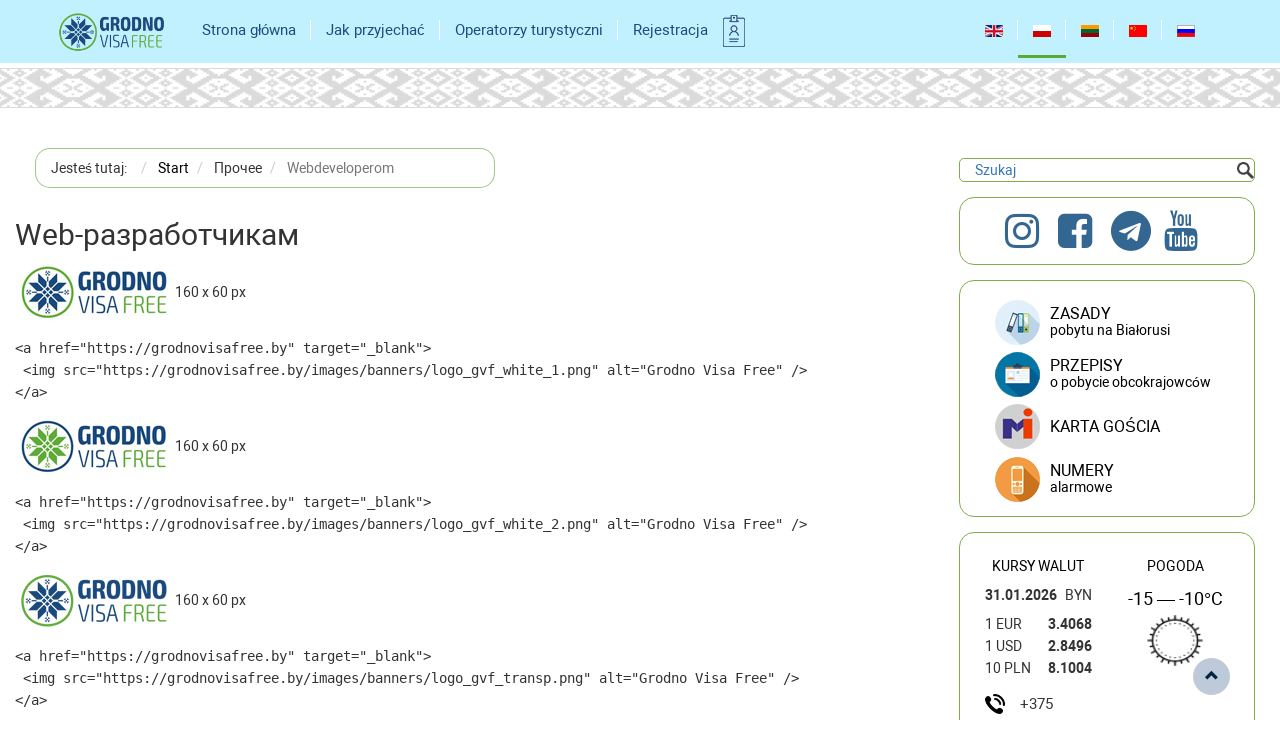

--- FILE ---
content_type: text/html; charset=utf-8
request_url: https://grodnovisafree.grsu.by/pl/inny/webdeveloperom.html
body_size: 9305
content:
<!DOCTYPE html>
<html prefix="og: http://ogp.me/ns#" lang="pl-PL">
<head>
	<meta charset="utf-8">
  	<meta http-equiv="X-UA-Compatible" content="IE=edge">
	<meta name="viewport" content="width=device-width, initial-scale=1, maximum-scale=1, user-scalable=no">
	 <script src="https://grodnovisafree.grsu.by/templates/novisa/js/jquery.min.js?v3.1.1"></script> 
	<!--<script src="https://code.jquery.com/jquery-1.12.4.min.js" integrity="sha256-ZosEbRLbNQzLpnKIkEdrPv7lOy9C27hHQ+Xp8a4MxAQ=" crossorigin="anonymous"></script>-->
	<script>
		jQuery.noConflict();
	</script>
	<base href="https://grodnovisafree.grsu.by/pl/inny/webdeveloperom.html" />
	<meta http-equiv="content-type" content="text/html; charset=utf-8" />
	<meta name="keywords" content="Туризм в Гродно без визы,  free visa belarus, grodno, map, hrodna,no visa, visa-free, do Grodna bez wizy, bezwizowy ruch do Grodna, Awgustow Canal, Августовский канал, туризм, tourism in Belarus, turystyka, Białoruś bez wizy, достопримечательности Гродно,курсы валю Гродно,kursy walut w Grodnie,exchange rates in Grodno,osobliwośći miasta Grodno, новости Гродно,Grodno news,nowości w Grodnie" />
	<meta name="title" content="Web-разработчикам" />
	<meta property="og:url" content="https://grodnovisafree.grsu.by/pl/inny/webdeveloperom.html" />
	<meta property="og:title" content="Webdeveloperom - Туризм в Гродно - без визы" />
	<meta property="og:type" content="article" />
	<meta property="og:description" content="160 x 60 px 160 x 60 px 160 x 60 px 160 x 60 px 160 x 60 px 290 x 290 px" />
	<meta name="description" content="160 x 60 px 160 x 60 px 160 x 60 px 160 x 60 px 160 x 60 px 290 x 290 px" />
	<title>Webdeveloperom - Туризм в Гродно - без визы</title>
	<link href="https://grodnovisafree.grsu.by/en/other/for-web-developers.html" rel="alternate" hreflang="en-GB" />
	<link href="https://grodnovisafree.grsu.by/pl/inny/webdeveloperom.html" rel="alternate" hreflang="pl-PL" />
	<link href="https://grodnovisafree.grsu.by/lt/kitas/web-kurejams.html" rel="alternate" hreflang="lt-LT" />
	<link href="https://grodnovisafree.grsu.by/zh/2018-04-18-08-20-37/web.html" rel="alternate" hreflang="zh-CN" />
	<link href="https://grodnovisafree.grsu.by/prochee/web-razrabotchikam.html" rel="alternate" hreflang="ru-RU" />
	<link href="/templates/novisa/favicon.ico" rel="shortcut icon" type="image/vnd.microsoft.icon" />
	<link href="https://cdnjs.cloudflare.com/ajax/libs/magnific-popup.js/1.1.0/magnific-popup.min.css" rel="stylesheet" type="text/css" />
	<link href="https://cdnjs.cloudflare.com/ajax/libs/simple-line-icons/2.4.1/css/simple-line-icons.min.css" rel="stylesheet" type="text/css" />
	<link href="/components/com_k2/css/k2.css?v=2.9.0" rel="stylesheet" type="text/css" />
	<link href="/cache/widgetkit/widgetkit-4dd46905.css" rel="stylesheet" type="text/css" />
	<link href="/plugins/system/jce/css/content.css?ed7786736f8fb90892c51bb45f6321b8" rel="stylesheet" type="text/css" />
	<link href="/media/mod_languages/css/template.css" rel="stylesheet" type="text/css" />
	<style type="text/css">

						/* K2 - Magnific Popup Overrides */
						.mfp-iframe-holder {padding:10px;}
						.mfp-iframe-holder .mfp-content {max-width:100%;width:100%;height:100%;}
						.mfp-iframe-scaler iframe {background:#fff;padding:10px;box-sizing:border-box;box-shadow:none;}
					
	</style>
	<script src="/media/jui/js/jquery.min.js?ed7786736f8fb90892c51bb45f6321b8" type="text/javascript"></script>
	<script src="/media/jui/js/jquery-noconflict.js?ed7786736f8fb90892c51bb45f6321b8" type="text/javascript"></script>
	<script src="/media/jui/js/jquery-migrate.min.js?ed7786736f8fb90892c51bb45f6321b8" type="text/javascript"></script>
	<script src="https://cdnjs.cloudflare.com/ajax/libs/magnific-popup.js/1.1.0/jquery.magnific-popup.min.js" type="text/javascript"></script>
	<script src="/media/k2/assets/js/k2.frontend.js?v=2.9.0&amp;sitepath=/" type="text/javascript"></script>
	<script src="/cache/widgetkit/widgetkit-921d9fcb.js" type="text/javascript"></script>
	<link href="https://grodnovisafree.grsu.by/en/other/for-web-developers.html" rel="alternate" hreflang="x-default" />

	<script async src="https://grodnovisafree.grsu.by/templates/novisa/js/masonry.pkgd.min.js"></script>
	<!--[if lt IE 9]><script src="/media/jui/js/html5.js"></script><![endif]-->
	<link rel="stylesheet" href="https://grodnovisafree.grsu.by/templates/novisa/css/bootstrap.min.css?v3.3.7">
	<link rel="stylesheet" href="https://grodnovisafree.grsu.by/templates/novisa/css/ekko-lightbox.min.css?v4.0.2">
	<link rel="stylesheet" href="https://grodnovisafree.grsu.by/templates/novisa/css/main.css?v0.0.88">
	<link rel="stylesheet" href="https://grodnovisafree.grsu.by/templates/novisa/css/calendar.css?v0.0.4">
	<link rel="stylesheet" href="https://grodnovisafree.grsu.by/templates/novisa/css/winter.css?v0.26" />
	<link rel="stylesheet" href="https://grodnovisafree.grsu.by/templates/novisa/css/fontsIcon.css?v0.21" />
	<script src="https://api-maps.yandex.ru/2.1/?lang=pl_PL&load=package.full" type="text/javascript"></script>
	<!--<link rel="stylesheet" href="https://fonts.googleapis.com/icon?family=Material+Icons">-->
</head>
<body>
	<div id="browser-is-unsupported-message">
		<center>
			Zalecamy zainstalowanie jednego z browserów:			<a href="https://www.google.com/chrome">Google Chrome</a>,
			<a href="http://www.opera.com">Opera</a>,
			<a href="https://www.mozilla.org">Mozilla Firefox</a>,
			<a href="http://www.apple.com/safari">Apple Safari</a>,
			<a href="https://www.microsoft.com/ru-ru/windows/microsoft-edge">Microsoft Edge</a>
		</center>
	</div>
	<header>
					<nav class="navbar navbar-default">
			  <div class="container">
			    <!-- Brand and toggle get grouped for better mobile display -->
			    <div class="navbar-header">
				<!--<div class="snowflakes" aria-hidden="true">
					<div class="snowflake">
						❄
					</div>
					<div class="snowflake">
						❅
					</div>
					<div class="snowflake">
						❆
					</div>
					<div class="snowflake">
						❄
					</div>
					<div class="snowflake">
						❅
					</div>
					<div class="snowflake">
						❆
					</div>
					<div class="snowflake">
						❄
					</div>
					<div class="snowflake">
						❅
					</div>
					<div class="snowflake">
						❆
					</div>
					<div class="snowflake">
						❄
					</div>
				</div>-->
			      <button type="button" class="navbar-toggle collapsed" data-toggle="collapse" data-target="#bs-example-navbar-collapse-1" aria-expanded="false">
			        <span class="sr-only">Toggle navigation</span>
			        <span class="icon-bar"></span>
			        <span class="icon-bar"></span>
			        <span class="icon-bar"></span>
			      </button>
			      <h1><a class="navbar-brand" href="https://grodnovisafree.grsu.by/">
			      	<img src="https://grodnovisafree.grsu.by/templates/novisa/img/logo_gif.gif" alt="Visa-free tourism in Awgustow Canal Park and Grodno (Hrodna)" class="img-responsive">
			      </a></h1>
			    </div>

			    <!-- Collect the nav links, forms, and other content for toggling -->
			    <div class="collapse navbar-collapse" id="bs-example-navbar-collapse-1">
			      


	<ul class="nav navbar-nav navbar-right lang-inline">
						<li class="" dir="ltr">
			<a href="/en/other/for-web-developers.html">
							<img src="/media/mod_languages/images/en_gb.gif" alt="English (UK)" title="English (UK)" />						</a>
			</li>
								<li class="active" dir="ltr">
			<a href="/pl/inny/webdeveloperom.html">
							<img src="/media/mod_languages/images/pl_pl.gif" alt="Polski" title="Polski" />						</a>
			</li>
								<li class="" dir="ltr">
			<a href="/lt/kitas/web-kurejams.html">
							<img src="/media/mod_languages/images/lt_lt.gif" alt="Lietuvos" title="Lietuvos" />						</a>
			</li>
								<li class="" dir="ltr">
			<a href="/zh/2018-04-18-08-20-37/web.html">
							<img src="/media/mod_languages/images/zh_cn.gif" alt="简体中文(中国)" title="简体中文(中国)" />						</a>
			</li>
								<li class="" dir="ltr">
			<a href="/ru/prochee/web-razrabotchikam.html">
							<img src="/media/mod_languages/images/ru_ru.gif" alt=" Русский" title=" Русский" />						</a>
			</li>
				</ul>

<ul class="nav menunav navbar-nav">
<li class="item-198 default parent"><a href="/pl/" >Strona główna</a></li><li class="item-228"><a href="/pl/jak-przyjechac.html" >Jak przyjechać</a></li><li class="item-398"><a href="/pl/operatorzy-turystyczni.html" >Operatorzy turystyczni</a></li><li class="item-211"><a href="http://grodnovisafree.by/form" target="_blank">Rejestracja</a></li></ul>


<div class="custom"  >
	<a href="/form"><img src="/templates/novisa/img/touroperator.png" alt="" class="img-responsive" style="float: left; margin-top: 10px;" /> </a></div>

			    </div><!-- /.navbar-collapse -->
			  </div><!-- /.container-fluid -->
			</nav>
			</header>
	<main>
		<div class="container-fluid">
			<div class="row">
				<div class="">
									</div>
			</div>
			<div class="row">
				<div class="ornament"></div>
			</div>
						<div class="row" style="padding-right: 15px; margin-top: 15px;">
				<div class="col-md-9">
					
											
<ol itemscope itemtype="https://schema.org/BreadcrumbList" class="breadcrumb ">
			<li>
			Jesteś tutaj: &#160;
		</li>
	
				<li itemprop="itemListElement" itemscope itemtype="https://schema.org/ListItem">
									<a itemprop="item" href="/pl/" class="pathway"><span itemprop="name">Start</span></a>
				
									<!-- <span class="divider">
						<img src="/media/system/images/arrow.png" alt="" />					</span> -->
								<meta itemprop="position" content="1">
			</li>
					<li itemprop="itemListElement" itemscope itemtype="https://schema.org/ListItem">
									<span itemprop="name">
						Прочее					</span>
				
									<!-- <span class="divider">
						<img src="/media/system/images/arrow.png" alt="" />					</span> -->
								<meta itemprop="position" content="2">
			</li>
					<li itemprop="itemListElement" itemscope itemtype="https://schema.org/ListItem" class="active">
				<span itemprop="name">
					Webdeveloperom				</span>
				<meta itemprop="position" content="3">
			</li>
		</ol>

					
					<div id="system-message-container">
	</div>

					

<!-- Start K2 Item Layout -->
<span id="startOfPageId1"></span>

<div id="k2Container" class="itemView">

	<!-- Plugins: BeforeDisplay -->
	
	<!-- K2 Plugins: K2BeforeDisplay -->
	
	<div class="itemHeader">

	
		<!-- Item title -->
	<h2 class="itemTitle">
		
		Web-разработчикам
			</h2>
	
	
	</div>

	<!-- Plugins: AfterDisplayTitle -->
	
	<!-- K2 Plugins: K2AfterDisplayTitle -->
	
	
	
	<div class="itemBody">

		<!-- Plugins: BeforeDisplayContent -->
		
		<!-- K2 Plugins: K2BeforeDisplayContent -->
		
		
		
		<!-- Item text -->
		<div class="itemFullText">
			<p><img src="/images/banners/logo_gvf_white_1.png" alt="logo gvf white 1" />160 x 60 px</p>
<xmp><a href="https://grodnovisafree.by" target="_blank">
 <img src="https://grodnovisafree.by/images/banners/logo_gvf_white_1.png" alt="Grodno Visa Free" />
</a></xmp>
<p><img src="/images/banners/logo_gvf_white_2.png" alt="logo gvf white 2" />160 x 60 px</p>
<xmp><a href="https://grodnovisafree.by" target="_blank">
 <img src="https://grodnovisafree.by/images/banners/logo_gvf_white_2.png" alt="Grodno Visa Free" />
</a></xmp>
<p><img src="/images/banners/logo_gvf_transp.png" alt="logo gvf transp" />160 x 60 px</p>
<xmp><a href="https://grodnovisafree.by" target="_blank">
 <img src="https://grodnovisafree.by/images/banners/logo_gvf_transp.png" alt="Grodno Visa Free" />
</a></xmp>
<p><img src="/images/banners/logo_gvf_blue.png" alt="logo gvf blue" />160 x 60 px</p>
<xmp><a href="https://grodnovisafree.by" target="_blank">
 <img src="https://grodnovisafree.by/images/banners/logo_gvf_blue.png" alt="Grodno Visa Free" />
</a></xmp>
<p><img src="/images/banners/logo_gvf_green.png" alt="logo gvf green" />160 x 60 px</p>
<xmp><a href="https://grodnovisafree.by" target="_blank">
 <img src="https://grodnovisafree.by/images/banners/logo_gvf_green.png" alt="Grodno Visa Free" />
</a></xmp>
<p><img src="/images/QR/grodnovisafree_qr.png" alt="logo gvf green" />290 x 290 px</p>
<xmp><img src="https://grodnovisafree.by/images/QR/grodnovisafree_qr.png" alt="Grodno Visa Free" />
</xmp>		</div>

		
		<div class="clr"></div>

		
		
		<!-- Plugins: AfterDisplayContent -->
		
		<!-- K2 Plugins: K2AfterDisplayContent -->
		
		<div class="clr"></div>

	</div>

	
	
	
	
	
	
	<div class="clr"></div>

	
	
	
	<!-- Plugins: AfterDisplay -->
	
	<!-- K2 Plugins: K2AfterDisplay -->
	
	
	
	<div class="clr"></div>

</div>
<!-- End K2 Item Layout -->

<!-- JoomlaWorks "K2" (v2.9.0) | Learn more about K2 at http://getk2.org -->



									</div>
				<div class="col-md-3">
											
<div id="k2ModuleBox114" class="k2SearchBlock">
	<form action="/pl/inny/webdeveloperom/itemlist/search.html" method="get" autocomplete="off" class="k2SearchBlockForm">
		<input type="text" value="Szukaj" name="searchword" class="inputbox" onblur="if(this.value=='') this.value='Szukaj';" onfocus="if(this.value=='Szukaj') this.value='';" />

        
        
        
        
        	</form>

    </div>


<div class="custom"  >
	<div class="row" style="padding:0 10px; text-align: center;">
 <div class="panel custom">
  <a href="https://instagram.com/_visit_grodno_region?igshid=xf3ryq0rvked" target="_blank" class="soc-link">
   <span class="icon-instagram soc-link-icon" title="instagram"></span>
  </a>
  <a href="https://www.facebook.com/visitgrodnoregion/" target="_blank" class="soc-link">
   <span class="icon-facebook-square soc-link-icon" title="facebook"></span>
  </a>
  <a href="https://t.me/visitgrodnoregion" target="_blank" class="soc-link">
   <span class="icon-telegram soc-link-icon" title="telegram"></span>
  </a>
  <a href="https://www.youtube.com/channel/UCRtNxRB1Kor8A1_OSgdZF1w" target="_blank" class="soc-link">
   <span class="icon-youtube soc-link-icon" title="youtube"></span>
  </a>
  <div class="clearfix"></div>
 </div>
</div></div>
<!--mod_menu (right-docs)-->
<div class="row" style="padding:0 10px;">
	<ul class="right_menu nav menu panel row panel">
	<li class="item-225"><a href="/pl/informacje-prawne/zasady.html" title="ZASADY pobytu na Białorusi" class="rules">ZASADY<br><small>pobytu na Białorusi</small></a></li><li class="item-226"><a href="/pl/informacje-prawne/przepisy.html" title="PRZEPISY o pobycie obcokrajowców" class="docs">PRZEPISY<br><small>o pobycie obcokrajowców</small></a></li><li class="item-587"><a href="/pl/informacje-prawne/karta-go-cia.html" class="guest-card">Karta Gościa</a></li>	<div id="accordion" role="tablist" aria-multiselectable="true">
		<div class="panel-heading" role="tab" id="headingThree">
		  <p class="panel-title">
			<a class="collapsed collapsed-2" role="button" data-toggle="collapse" data-parent="#accordion" href="#collapseThree" aria-expanded="false" aria-controls="collapseThree">
			  Numery			  <br>
			  <small>alarmowe</small>
			</a>
		  </p>
		</div>
		<div id="collapseThree" class="panel-collapse collapse" role="tabpanel" aria-labelledby="headingThree">
		  <div class="phones_numbers">
						<div class="moduletable">
						
<div id="k2ModuleBox117" class="k2ItemsBlock">

	
	  <ul>
        <li class="even lastItem">

      <!-- Plugins: BeforeDisplay -->
      
      <!-- K2 Plugins: K2BeforeDisplay -->
      
      
      
      
      <!-- Plugins: AfterDisplayTitle -->
      
      <!-- K2 Plugins: K2AfterDisplayTitle -->
      
      <!-- Plugins: BeforeDisplayContent -->
      
      <!-- K2 Plugins: K2BeforeDisplayContent -->
      
            <div class="moduleItemIntrotext">
	      
      	      	<table class="table" border="0" style="width: 100%;">
<tbody>
<tr>
<td>Służba ratownicza</td>
<td>101</td>
</tr>
<tr>
<td>Milicja</td>
<td>102</td>
</tr>
<tr>
<td>Pogotowie ratunkowe</td>
<td>103</td>
</tr>
</tbody>
</table>
      	      </div>
      
      
      <div class="clr"></div>

      
      <div class="clr"></div>

      <!-- Plugins: AfterDisplayContent -->
      
      <!-- K2 Plugins: K2AfterDisplayContent -->
      
      
      
      
      
			
			
						<a class="moduleItemReadMore" href="/pl/inny/webdeveloperom/item/2182-poleznye-nomera.html">
				Czytaj dalej...			</a>
			
      <!-- Plugins: AfterDisplay -->
      
      <!-- K2 Plugins: K2AfterDisplay -->
      
      <div class="clr"></div>
    </li>
        <li class="clearList"></li>
  </ul>
  
	
	
</div>
		</div>
			  </div>
		</div>
	</div>
	</ul>
</div>
<!--smod_informer (default)-->
<div class="row" style="padding:0 10px;">
	<div class="panel ">
									<div class="col-sm-6 currency">
					<div class="title">
						<a href="/pl/inny/webdeveloperom/itemlist/category/51.html">Kursy walut</a>
					</div>
					<div class="" style="padding-bottom: 7px;">
						<div class="pull-left">
							<b>31.01.2026</b>
						</div>
						<div class="pull-right">BYN</div>
						<div class="clearfix"></div>
					</div>
																		<div>
								<div class="pull-left">1 EUR</div>
								<div class="pull-right">
								<strong>3.4068</strong>
							</div>
							<div class="clearfix"></div>
						</div>
																		<div>
								<div class="pull-left">1 USD</div>
								<div class="pull-right">
								<strong>2.8496</strong>
							</div>
							<div class="clearfix"></div>
						</div>
																		<div>
								<div class="pull-left">10 PLN</div>
								<div class="pull-right">
								<strong>8.1004</strong>
							</div>
							<div class="clearfix"></div>
						</div>
																																																																																																																																																																											</div>
							
					<div class="col-sm-6 pogoda">
				<div class="title">
					<a href="/pl/inny/webdeveloperom/item/2411.html">Pogoda</a>
				</div>
				<div class="row">
					<div class="col-sm-12">
						<div class="degree" style="">
								-15&nbsp;&mdash;&nbsp;-10°C
						</div>
					</div>
					<div class="col-sm-12">
						<div class="image">
							<img src="[data-uri]" alt="ясно" class="img-responsive" style="height: 55px;width: 60px;margin: 0 auto;">
						</div>
					</div>
				</div>  <!-- .row -->
			</div> <!-- .col.s6.pogoda -->
				<div class="row">
			<div class="col-sm-12 info-icon-bezz">
				<div class="row">
					<div class="col-sm-12">
						<span class="icon-code-country"></span><span>+375</span>
					</div>
				</div>
				<div class="row">
					<div class="col-sm-12">
						<span class="icon-electro-volt"></span><span>220V / 50 Hz</span>
					</div>
				</div>
				<div class="row">
					<div class="col-sm-12">
						<span class="icon-poyas-time"></span><span>+03:00 (Europe/Minsk)</span>
					</div>
				</div>
			</div>
		</div>
	</div>
</div>


<!--mod_custom (right-video)-->
<div class="row" style="padding:0 10px;">
	<div class="right_video panel custom"  >
		<div class="title col-sm-12">
			<span class=" inline-block">
				<div class="subheading-category">
					<b>BIBLIOTEKA MULTIMEDIÓW</b>
				</div>
				<div class="category-desc clearfix">
					<a href="/pl/inny/webdeveloperom/itemlist/category/584.html"><span>Foto i wideo</span></a>
					<span class="green-line"></span>
				</div>
			</span>
		</div>
		<a href="http://www.youtube.com/embed/8Xbo4-eRQgM?rel=0&controls=0&showinfo=0" class="col-sm-6" title="Туристическая привлекательность Гродненщины / Tourist attraction of Grodno" data-lightbox="group:mygroup2"> <img src="/images/afishi/video1.jpg" alt="" class="img-responsive" /> </a> <a href="http://www.youtube.com/embed/xXUrAMYV0e4?rel=0&controls=0&showinfo=0" class="col-sm-6" title="Августовский канал (Гродненская область)" data-lightbox="group:mygroup2"> <img src="/images/afishi/video2.jpg" alt="" class="img-responsive" /> </a>		<div class="clearfix"></div>
		
	</div>
</div>


<!--mod_custom (right-virtual-tour)-->
<div class="row" style="padding:0 10px; text-align: center;">
	<div class="panel custom"  >
		<div class="title col-sm-12">
			<span class=" inline-block">
				<div class="subheading-category" style="line-height: 40px;">
					<b><a href="/pl/inny/webdeveloperom/itemlist/category/952.html"><span>Wirtualne wycieczki</span></a></b>
				</div>
			</span>
		</div>
				<div class="clearfix"></div>
	</div>
</div>

<!--mod_custom (right-virtual-tour)-->
<div class="row" style="padding:0 10px; text-align: center;">
	<div class="panel custom"  >
		<div class="title col-sm-12">
			<span class=" inline-block">
				<div class="subheading-category" style="line-height: 40px; font-size: 12px;">
					<b><a href="https://play.google.com/store/apps/details?id=com.grsu.guideapp&hl=pl"><span>Aplikacja mobilna «Trasy Kanału Augustowskiego»</span></a></b>
				</div>
			</span>
		</div>
		<a href="https://play.google.com/store/apps/details?id=com.grsu.guideapp&hl=ru" target="_blank" rel="noopener" dir="ltr"><img src="/images/afishi/awcanal.png" alt="" /></a>		<div class="clearfix"></div>
	</div>
</div>
<!--mod_custom (right-vetliva)-->
<div class="row" style="padding:0 10px; text-align: center;">
	<div class="panel custom"  >
		<div class="title col-sm-12">
			<span class=" inline-block">
				<div class="subheading-category" style="line-height: 40px;">
					<a href="https://vetliva.ru/" target="_blanck" title="Гид по Беларуси">
                        <picture>
                            <source srcset="/images/banners/vetliva.webp" type="image/webp">
                            <source srcset="/images/banners/vetliva.png" type="image/png"> 
                            <img src="/images/banners/vetliva.png" alt="vetliva">
                        </picture>
                    </a>
				</div>
			</span>
		</div>
				<div class="clearfix"></div>
	</div>
</div>
									</div>
			</div>
			<div class="row" style="padding-top: 25px;">
				<div class="col-md-12">
									</div>
			</div>
			<div class="row">
				<div class="ornament"></div>
			</div>
		</div>	
	</main>
	<footer>
		<div class="container">
			<div class="row">
									<ul class="nav menu col-md-2">
<li class="item-198 default parent"><a href="/pl/" >Strona główna</a></li><li class="item-228"><a href="/pl/jak-przyjechac.html" >Jak przyjechać</a></li><li class="item-398"><a href="/pl/operatorzy-turystyczni.html" >Operatorzy turystyczni</a></li><li class="item-211"><a href="http://grodnovisafree.by/form" target="_blank">Rejestracja</a></li></ul>
<ul class="nav menu col-md-6 -bordered-left -bordered-left-primary -bordered-right -bordered-right-primary">
<li class="item-213"><a href="http://www.region.grodno.by/" target="_blank">Grodzieński Obwodowy Komitet Wykonawczy</a></li><li class="item-275"><a href="http://grodnorik.gov.by/ru/" target="_blank">Grodzieński Rejonowy Komitet Wykonawczy</a></li><li class="item-214"><a href="http://grodno.gov.by" target="_blank">Komitet Wykonawczy Miasta Grodno</a></li><li class="item-215"><a href="http://www.oblsport.grodno.by" target="_blank">Zarząd Sportu i Turystyki Grodzieńskiego Obwodowego Komitetu Wykonawczego</a></li><li class="item-216"><a href="http://grodnoinvest.by" target="_blank">Administracja wolnej strefy ekonomicznej &quot;Grodnoinwest&quot;</a></li><li class="item-217"><a href="http://gpk.gov.by" target="_blank">Państwowy Komitet Graniczny Republiki Białoruś</a></li><li class="item-231"><a href="http://www.gtk.gov.by" target="_blank">Państwowy Komitet Celny Republiki Białoruś</a></li><li class="item-218"><a href="http://grsu.by/" target="_blank">Państwowy Uniwersytet im. J. Kupały w Grodnie</a></li></ul>
<div class="nav col-md-4">
	<ul class="nav menu">
	<li class="item-220 current"><a href="/pl/inny/webdeveloperom.html" >Webdeveloperom</a></li><li class="item-221"><a href="/pl/component/grsu/?view=stat&amp;amp;Itemid=221" >O turystach</a></li><li class="item-222"><a href="/pl/inny/mapa-strony.html" >Mapa strony</a></li>	</ul>
	<ul class="nav menu">
		<li><a href="http://www.wrotapodlasia.pl/" target="_blank">Portal Informacyjny Województwa Podlaskiego</a></li>
		<li><a href="http://augustow.canal-tourism.com/" target="_blank">Oficjalna strona Kanału Augustowskiego</a></li>
		<li><a href="https://grodnovisafree.by/index.php?option=com_k2&view=item&layout=item&id=27683" >AIS «Grodnovisafree.by»</a></li>
	</ul>
</div>

<div class="custom col-md-2"  >
	<div class="clearfix">&nbsp;</div></div>

							</div>
			<div class="row">
				<div class="col-md-8">
					<div class="browser">
						<br>
						Wykorzystywany jest browser:						<span class="browserusing"></span>
					</div>
				</div>
				<div class="col-md-4" style="text-align: center;">
								</div>
			</div>
		</div>
		<div class="container-fluid">
			<div class="row">
				<div class="col-md-12 text-center">
					<br>
					<strong>Copyright</strong> &copy; <strong>2016 - 2026</strong> <a href="http://www.oblsport.grodno.by/" target="_blank">Zarząd Sportu i Turystyki Grodzieńskiego Obwodowego Komitetu Wykonawczego</a>
					<br>
					<strong>Opracowano przez</strong> <a href="https://grsu.by/" target="_blank">Państwowy Uniwersytet im. J. Kupały w Grodnie</a>
				</div>
			</div>
		</div>
	</footer>
		<div>
		<img src="/templates/novisa/img/footer.png" style="width:100%; height:50px; object-fit: cover;">
	</div>
	<div id="toTop" style="display: block;">
		<a href="#" class="">
			<span class="glyphicon glyphicon-chevron-up" aria-hidden="true"></span>
		</a>
	</div>
	<!-- Latest compiled and minified JavaScript -->
	<script async src="https://grodnovisafree.grsu.by/templates/novisa/js/bootstrap.min.js?v3.3.7"></script>
	<script async src="https://grodnovisafree.grsu.by/templates/novisa/js/ekko-lightbox.min.js?v4.0.2"></script>
	<script async src="https://grodnovisafree.grsu.by/templates/novisa/js/main.js?v0.0.3"></script>
	<script async src="https://grodnovisafree.grsu.by/templates/novisa/js/detect.js?v0.0.6"></script> 

	<!-- Universal Analytics -->
	<script>
	(function(i,s,o,g,r,a,m){i['GoogleAnalyticsObject']=r;i[r]=i[r]||function(){
	(i[r].q=i[r].q||[]).push(arguments)},i[r].l=1*new Date();a=s.createElement(o),
	m=s.getElementsByTagName(o)[0];a.async=1;a.src=g;m.parentNode.insertBefore(a,m)
	})(window,document,'script','https://www.google-analytics.com/analytics.js','ga');

	ga('create', 'UA-86363800-1', 'auto');
	ga('send', 'pageview');
	</script>
	<!-- /Universal Analytics -->
	<!-- Yandex.Metrika counter --> <script type="text/javascript"> (function (d, w, c) { (w[c] = w[c] || []).push(function() { try { w.yaCounter40468540 = new Ya.Metrika({ id:40468540, clickmap:true, trackLinks:true, accurateTrackBounce:true, webvisor:true, trackHash:true }); } catch(e) { } }); var n = d.getElementsByTagName("script")[0], s = d.createElement("script"), f = function () { n.parentNode.insertBefore(s, n); }; s.type = "text/javascript"; s.async = true; s.src = "https://mc.yandex.ru/metrika/watch.js"; if (w.opera == "[object Opera]") { d.addEventListener("DOMContentLoaded", f, false); } else { f(); } })(document, window, "yandex_metrika_callbacks"); </script> <noscript><div><img src="https://mc.yandex.ru/watch/40468540" style="position:absolute; left:-9999px;" alt="" /></div></noscript> <!-- /Yandex.Metrika counter -->
</body>
</html>

--- FILE ---
content_type: application/javascript
request_url: https://grodnovisafree.grsu.by/templates/novisa/js/main.js?v0.0.3
body_size: 35288
content:
jQuery(function() {
	jQuery(document).ready(function($) { // Ждём загрузки страницы
	
		$(".image").click(function(){	// Событие клика на маленькое изображение
			var img = $(this);	// Получаем изображение, на которое кликнули
			var src = img.attr('src'); // Достаем из этого изображения путь до картинки
			$("body").append("<div class='popup'>"+ //Добавляем в тело документа разметку всплывающего окна
							 "<div class='popup_bg'></div>"+ // Блок, который будет служить фоном затемненным
							 "<img src='"+src+"' class='popup_img' />"+ // Само увеличенное фото
							 "</div>");
			$(".popup").fadeIn(200); // Медленно выводим изображение
			$(".popup_bg").click(function(){	// Событие клика на затемненный фон	   
				$(".popup").fadeOut(200);	// Медленно убираем всплывающее окн	
		  setTimeout(function() {	// Выставляем таймер
				  $(".popup").remove(); // Удаляем разметку всплывающего окна
				}, 200);
			});
		});
	});
	
	jQuery(window).scroll(function() {
		if (jQuery(this).scrollTop() > 300) {
			jQuery('#toTop').fadeIn();
		} else {
			jQuery('#toTop').fadeOut();
		}
	});
	jQuery('#toTop').click(function(event) {
		event.preventDefault();
		jQuery('body,html').animate({ scrollTop: 0 }, 800);
	});

	/*jQuery('.carousel').carousel({
	  interval: 5000,
	  pause: "hover"
	});*/

	jQuery(document).on('click', '[data-toggle="lightbox"]', function(event) {
    event.preventDefault();
    jQuery(this).ekkoLightbox();
	});

	jQuery(document).on('click', '.switch-left', function(event){
		var $this = jQuery(this);
		var $first = $this.parent().parent().find('.switchs .switch:visible:first');
		if (!$first.is(':first-child')){
			$first.prev().show();
			var $last = $this.parent().parent().find('.switchs .switch:visible:last');
			$last.hide();
		}
	});

	jQuery(document).on('click', '.switch-right', function(event){
		var $this = jQuery(this);
		var $last = $this.parent().parent().find('.switchs .switch:visible:last');
		if (!$last.is(':last-child')){
			$last.next().show();
			var $first = $this.parent().parent().find('.switchs .switch:visible:first');
			$first.hide();
		}
	});

});

jQuery(window).load(function(){   
	jQuery('.grid').masonry({ itemSelector: '.grid-item' });  
	/*function gir() {  
		nums = document.getElementById('nums_1').innerHTML;
		if(nums == 1) {document.getElementById('gir').className='gir_1';document.getElementById('nums_1').innerHTML='2'}  
		if(nums == 2) {document.getElementById('gir').className='gir_2';document.getElementById('nums_1').innerHTML='3'}  
		if(nums == 3) {document.getElementById('gir').className='gir_3';document.getElementById('nums_1').innerHTML='1'}  
	}  
	setInterval(function(){gir()}, 500);*/
	//Карта безвизовой зоны, повторяется в right-docs
	/* if (typeof ymaps !== 'undefined'){
		ymaps.ready(function(){
			var geolocation = ymaps.geolocation
			var mapOptions = {
				center: [53.687054, 23.840533],
				zoom:8
			};

			var polyline = 
				new ymaps.Polyline(
					[
						[53.90007,23.786423],[53.90041,23.784443],[53.90046,23.784172],[53.90048,23.783705],[53.900497,23.783262],[53.900513,23.782944],[53.900513,23.782717],[53.90039,23.78208],[53.900314,23.781702],[53.90024,23.781258],[53.900146,23.78062],[53.900097,23.780397],[53.90005,23.78026],[53.89992,23.780027],[53.899693,23.779606],[53.89959,23.779451],[53.899494,23.779339],[53.89929,23.779156],[53.899147,23.778978],[53.89907,23.77883],[53.899048,23.77873],[53.89902,23.7785],[53.899014,23.778383],[53.899002,23.77829],[53.898964,23.778196],[53.89892,23.778118],[53.899002,23.77793],[53.899097,23.777771],[53.89919,23.77753],[53.899258,23.777334],[53.899296,23.777159],[53.899326,23.776903],[53.89937,23.77662],[53.89941,23.776438],[53.899464,23.776308],[53.899567,23.77616],[53.89986,23.775782],[53.899975,23.775625],[53.900032,23.775515],[53.900063,23.775448],[53.90008,23.775333],[53.900097,23.775229],[53.90008,23.775106],[53.90006,23.775011],[53.899982,23.774883],[53.899937,23.77477],[53.899937,23.774614],[53.899956,23.774546],[53.899982,23.774487],[53.900043,23.774437],[53.900135,23.774382],[53.900436,23.774282],[53.900696,23.774185],[53.90093,23.774097],[53.901222,23.773987],[53.901314,23.773981],[53.901356,23.774004],[53.901447,23.77408],[53.901493,23.774113],[53.901554,23.774124],[53.90159,23.774094],[53.901676,23.773985],[53.90177,23.773918],[53.901863,23.77391],[53.90279,23.773878],[53.903378,23.773973],[53.903576,23.774035],[53.90364,23.774094],[53.903698,23.774134],[53.90378,23.774181],[53.903854,23.774204],[53.903866,23.774206],[53.903915,23.774248],[53.903923,23.77426],[53.90398,23.774311],[53.90407,23.774372],[53.90417,23.77441],[53.90467,23.774622],[53.905186,23.774794],[53.90548,23.774948],[53.905605,23.774889],[53.905716,23.774874],[53.90583,23.774916],[53.905907,23.775005],[53.905914,23.775133],[53.905926,23.77521],[53.905952,23.775255],[53.906017,23.775291],[53.906067,23.775343],[53.906097,23.775404],[53.906105,23.775463],[53.906094,23.775652],[53.906075,23.775953],[53.906086,23.776173],[53.90612,23.7763],[53.90619,23.77641],[53.906292,23.77652],[53.906437,23.776627],[53.906784,23.776897],[53.90721,23.777359],[53.90782,23.777996],[53.908104,23.778292],[53.908466,23.77873],[53.908844,23.779194],[53.909256,23.779676],[53.90956,23.780031],[53.909893,23.78043],[53.910164,23.780727],[53.91038,23.78091],[53.910545,23.781052],[53.91063,23.781113],[53.910744,23.781136],[53.91091,23.781122],[53.91104,23.781096],[53.911186,23.781027],[53.91129,23.780935],[53.911316,23.780903],[53.91136,23.780848],[53.911392,23.780802],[53.91143,23.780796],[53.91147,23.78079],[53.911495,23.780762],[53.91152,23.780708],[53.911552,23.780663],[53.9116,23.780584],[53.91162,23.780483],[53.91162,23.780365],[53.911636,23.78034],[53.911674,23.780289],[53.911686,23.780241],[53.91168,23.780153],[53.911667,23.780106],[53.911667,23.780064],[53.911697,23.780037],[53.91172,23.780024],[53.91173,23.779942],[53.911743,23.779884],[53.911777,23.779802],[53.91178,23.779745],[53.91177,23.779644],[53.911777,23.779531],[53.91178,23.779465],[53.911808,23.77943],[53.911858,23.779448],[53.911903,23.779467],[53.91196,23.779469],[53.91197,23.779406],[53.91196,23.779367],[53.911922,23.779331],[53.911903,23.779272],[53.911922,23.779087],[53.91193,23.778997],[53.91193,23.77892],[53.91195,23.778868],[53.911976,23.77878],[53.91194,23.7787],[53.911957,23.778654],[53.911957,23.7786],[53.911938,23.778557],[53.911938,23.7785],[53.911957,23.778402],[53.91195,23.778318],[53.911922,23.778244],[53.911873,23.778168],[53.91182,23.778135],[53.911808,23.778065],[53.91179,23.777973],[53.91177,23.777876],[53.911777,23.777822],[53.911797,23.777761],[53.911797,23.777678],[53.91174,23.777561],[53.91168,23.77745],[53.91168,23.777397],[53.91168,23.777311],[53.91168,23.777222],[53.911674,23.777113],[53.91168,23.777006],[53.91168,23.776909],[53.911655,23.776806],[53.911617,23.776726],[53.91157,23.776678],[53.911533,23.776615],[53.911533,23.776571],[53.911552,23.776495],[53.911545,23.776434],[53.91152,23.776356],[53.91152,23.776352],[53.911476,23.776321],[53.91145,23.776274],[53.91144,23.77623],[53.91143,23.776136],[53.911438,23.77608],[53.911423,23.776045],[53.91138,23.776014],[53.911343,23.775946],[53.91131,23.775873],[53.91131,23.775806],[53.911327,23.775763],[53.911366,23.775726],[53.911392,23.77568],[53.9114,23.775608],[53.911373,23.775522],[53.911343,23.77544],[53.911343,23.775394],[53.911335,23.775324],[53.9113,23.775293],[53.91126,23.775272],[53.911232,23.775246],[53.911182,23.77518],[53.911156,23.77514],[53.911175,23.775082],[53.911205,23.77502],[53.9112,23.774944],[53.911182,23.774899],[53.911175,23.774826],[53.911167,23.774765],[53.91112,23.774729],[53.91109,23.774702],[53.91109,23.77462],[53.911083,23.774492],[53.91104,23.774406],[53.911026,23.774275],[53.911034,23.774153],[53.911026,23.77398],[53.910976,23.773882],[53.910976,23.773748],[53.91095,23.773624],[53.910976,23.773527],[53.911015,23.77342],[53.91107,23.773355],[53.911144,23.77332],[53.91122,23.773333],[53.911263,23.773348],[53.911343,23.773424],[53.911392,23.773458],[53.911476,23.773468],[53.911533,23.773464],[53.91159,23.773466],[53.911617,23.773512],[53.911655,23.773567],[53.911705,23.77362],[53.91175,23.77368],[53.911797,23.773708],[53.911846,23.773748],[53.911884,23.773846],[53.911892,23.773912],[53.91191,23.773994],[53.91193,23.77404],[53.91198,23.774101],[53.912014,23.774153],[53.912037,23.774162],[53.912064,23.77414],[53.912094,23.774158],[53.912136,23.77417],[53.912186,23.774195],[53.912224,23.774195],[53.912254,23.774176],[53.91229,23.774202],[53.912334,23.774246],[53.912365,23.774214],[53.91239,23.774218],[53.912415,23.774195],[53.912468,23.774162],[53.912518,23.77412],[53.912544,23.774088],[53.912556,23.77407],[53.912556,23.774006],[53.912575,23.773973],[53.912594,23.773954],[53.91262,23.773909],[53.91262,23.773869],[53.91262,23.773811],[53.91262,23.773767],[53.912647,23.773733],[53.912666,23.773706],[53.912704,23.773727],[53.912735,23.77374],[53.912754,23.773714],[53.91278,23.7737],[53.91281,23.7737],[53.91285,23.773695],[53.912876,23.773666],[53.91291,23.7736],[53.91294,23.773575],[53.91297,23.773603],[53.913006,23.773617],[53.913025,23.773613],[53.913036,23.773565],[53.913055,23.773518],[53.913082,23.773531],[53.913113,23.773552],[53.913147,23.773542],[53.91317,23.773499],[53.913223,23.773441],[53.913242,23.773388],[53.91326,23.773357],[53.91329,23.773369],[53.913326,23.773369],[53.913383,23.773315],[53.913414,23.773272],[53.91342,23.773193],[53.913425,23.77313],[53.91346,23.773106],[53.913506,23.773087],[53.913536,23.77306],[53.913548,23.773016],[53.913567,23.77297],[53.913593,23.77296],[53.913624,23.772976],[53.913647,23.77296],[53.913666,23.77291],[53.91369,23.772812],[53.913708,23.772758],[53.91376,23.772762],[53.9138,23.772766],[53.913845,23.772766],[53.913864,23.772734],[53.913883,23.77268],[53.91392,23.772585],[53.913944,23.772482],[53.913963,23.77242],[53.913982,23.77238],[53.91403,23.772379],[53.914062,23.772377],[53.914093,23.772352],[53.91413,23.772333],[53.91416,23.77234],[53.9142,23.772354],[53.914234,23.772326],[53.914234,23.77232],[53.914272,23.772276],[53.914318,23.772306],[53.91434,23.772306],[53.91436,23.77224],[53.914375,23.772198],[53.91442,23.772198],[53.91446,23.772202],[53.914482,23.772196],[53.91451,23.7721],[53.914516,23.772022],[53.914536,23.771992],[53.91456,23.771973],[53.914585,23.771921],[53.91461,23.771866],[53.914658,23.77181],[53.91468,23.771757],[53.9147,23.771694],[53.914715,23.771635],[53.914734,23.771614],[53.914764,23.771591],[53.914803,23.77158],[53.914837,23.77156],[53.914837,23.7715],[53.914837,23.77142],[53.914837,23.771332],[53.91482,23.771252],[53.91482,23.7712],[53.91485,23.77113],[53.914886,23.771057],[53.914913,23.77104],[53.914955,23.771046],[53.915,23.771],[53.915035,23.770933],[53.915054,23.770828],[53.91506,23.770782],[53.915085,23.77073],[53.91511,23.770668],[53.915142,23.770605],[53.91518,23.770588],[53.91522,23.770567],[53.915245,23.770485],[53.915264,23.77039],[53.915295,23.77035],[53.91532,23.77032],[53.91536,23.770266],[53.915405,23.770233],[53.915443,23.77016],[53.915512,23.770052],[53.915558,23.770002],[53.915585,23.769915],[53.915634,23.769773],[53.91563,23.769657],[53.91563,23.769526],[53.91564,23.76944],[53.915653,23.769367],[53.915672,23.769314],[53.9157,23.769283],[53.91573,23.769255],[53.915726,23.769188],[53.915718,23.769129],[53.91573,23.769062],[53.915756,23.769],[53.91579,23.768908],[53.91583,23.768826],[53.91585,23.76877],[53.915886,23.768711],[53.915897,23.768703],[53.915936,23.768711],[53.915974,23.768696],[53.91602,23.768661],[53.916065,23.768608],[53.916103,23.768545],[53.916115,23.768465],[53.916096,23.768396],[53.91609,23.768337],[53.916134,23.768244],[53.91619,23.768166],[53.916225,23.768085],[53.916245,23.767967],[53.916286,23.767868],[53.916332,23.767782],[53.916405,23.767738],[53.916443,23.76772],[53.91648,23.767744],[53.91652,23.767763],[53.91652,23.767761],[53.91655,23.76774],[53.916584,23.767698],[53.916645,23.76766],[53.9167,23.767656],[53.916737,23.76766],[53.916767,23.767681],[53.9168,23.767675],[53.916832,23.76766],[53.916832,23.76766],[53.91692,23.7676],[53.91696,23.767569],[53.916992,23.767536],[53.917023,23.767519],[53.917023,23.767519],[53.91706,23.76745],[53.9171,23.767403],[53.91714,23.767342],[53.917114,23.76722],[53.9171,23.767117],[53.917114,23.76704],[53.917126,23.766958],[53.91721,23.766901],[53.917297,23.766884],[53.91734,23.766884],[53.91735,23.766874],[53.91735,23.766836],[53.917343,23.766796],[53.91735,23.76677],[53.91736,23.766716],[53.91736,23.766659],[53.917362,23.76664],[53.91739,23.766636],[53.917416,23.766647],[53.917435,23.76666],[53.917473,23.766685],[53.917492,23.766697],[53.91752,23.76671],[53.91753,23.766708],[53.917538,23.766687],[53.91755,23.76665],[53.917576,23.766603],[53.917645,23.766542],[53.917656,23.766539],[53.91767,23.766552],[53.917683,23.766567],[53.9177,23.766577],[53.917717,23.76656],[53.91773,23.766544],[53.917736,23.766544],[53.91774,23.766521],[53.917747,23.766508],[53.917767,23.766497],[53.917805,23.766459],[53.917824,23.766447],[53.917843,23.766449],[53.91787,23.766459],[53.91788,23.766468],[53.9179,23.766487],[53.917915,23.766497],[53.91792,23.766487],[53.91792,23.766455],[53.917927,23.766426],[53.91794,23.766388],[53.917957,23.766352],[53.917995,23.766342],[53.91803,23.766363],[53.91804,23.766382],[53.91805,23.766409],[53.918068,23.766445],[53.9181,23.766445],[53.918125,23.766436],[53.91815,23.766415],[53.918175,23.766386],[53.918213,23.766388],[53.918266,23.766394],[53.918312,23.766397],[53.91833,23.766367],[53.91835,23.766344],[53.918392,23.766283],[53.91843,23.766245],[53.91849,23.766233],[53.91854,23.766228],[53.918568,23.76622],[53.9186,23.766216],[53.918617,23.766197],[53.918655,23.766155],[53.918728,23.766115],[53.91875,23.76611],[53.91879,23.766113],[53.918835,23.76613],[53.91888,23.766155],[53.918926,23.76615],[53.918995,23.766113],[53.919067,23.76608],[53.919117,23.766077],[53.919167,23.766071],[53.919247,23.76603],[53.91927,23.766012],[53.919315,23.766022],[53.919346,23.766031],[53.91938,23.766018],[53.91943,23.765991],[53.919468,23.765968],[53.919495,23.76596],[53.919525,23.76598],[53.91955,23.766012],[53.91958,23.766102],[53.91962,23.766283],[53.919666,23.766373],[53.919693,23.766418],[53.919758,23.76649],[53.919823,23.766615],[53.91991,23.766724],[53.919975,23.766857],[53.92004,23.766956],[53.92006,23.766983],[53.9201,23.76701],[53.92012,23.767044],[53.920174,23.767122],[53.92022,23.767221],[53.920307,23.767323],[53.92032,23.767344],[53.920338,23.767387],[53.920357,23.767435],[53.920376,23.767479],[53.920403,23.767542],[53.920437,23.767607],[53.92046,23.767624],[53.920475,23.76764],[53.920486,23.767632],[53.920498,23.767622],[53.920532,23.767595],[53.92055,23.767572],[53.920555,23.76755],[53.920555,23.76752],[53.920563,23.76749],[53.92057,23.76747],[53.92058,23.767462],[53.9206,23.767473],[53.92062,23.767471],[53.92064,23.767462],[53.920666,23.76744],[53.920666,23.76742],[53.920666,23.767382],[53.92066,23.767347],[53.92066,23.767302],[53.920677,23.767273],[53.920704,23.767263],[53.920742,23.767263],[53.92076,23.767265],[53.920773,23.767244],[53.920788,23.767206],[53.920807,23.76716],[53.920807,23.767132],[53.920815,23.767084],[53.920815,23.767046],[53.920834,23.766987],[53.920845,23.766972],[53.920864,23.766966],[53.920883,23.766954],[53.92089,23.766924],[53.920883,23.766897],[53.920876,23.766867],[53.920876,23.766823],[53.920914,23.766743],[53.92096,23.766682],[53.92098,23.766663],[53.921013,23.766666],[53.921017,23.766653],[53.921043,23.766617],[53.92107,23.766586],[53.92108,23.76655],[53.9211,23.766499],[53.9211,23.76644],[53.92111,23.76639],[53.921146,23.766352],[53.921223,23.766348],[53.921234,23.766348],[53.921253,23.766338],[53.921272,23.766327],[53.92129,23.76632],[53.921307,23.766308],[53.921318,23.766294],[53.921345,23.76627],[53.921375,23.766266],[53.92144,23.76628],[53.92146,23.76628],[53.921486,23.766312],[53.921497,23.766336],[53.921524,23.76639],[53.921535,23.766409],[53.921535,23.76642],[53.921528,23.766438],[53.921528,23.766453],[53.921535,23.766457],[53.921555,23.766455],[53.92157,23.766445],[53.921574,23.766436],[53.921608,23.766428],[53.921627,23.766428],[53.921684,23.766413],[53.92174,23.766418],[53.921753,23.766418],[53.92177,23.766422],[53.92177,23.766443],[53.92177,23.766474],[53.921772,23.766487],[53.92179,23.766502],[53.921806,23.766512],[53.921818,23.766512],[53.921837,23.766504],[53.921856,23.766495],[53.921867,23.766504],[53.921867,23.76654],[53.921875,23.766575],[53.921886,23.766592],[53.921906,23.766588],[53.92192,23.766571],[53.92194,23.76652],[53.921947,23.766483],[53.92197,23.766426],[53.921997,23.76637],[53.92201,23.766335],[53.922028,23.766294],[53.922047,23.76627],[53.92208,23.766262],[53.922104,23.766214],[53.92214,23.76612],[53.92215,23.76608],[53.92217,23.766033],[53.922188,23.765978],[53.922203,23.76595],[53.922215,23.765928],[53.922253,23.765911],[53.92228,23.7659],[53.922302,23.7659],[53.922318,23.765911],[53.922344,23.765942],[53.922363,23.765938],[53.922386,23.765913],[53.9224,23.765907],[53.922432,23.765915],[53.922478,23.765926],[53.92251,23.765919],[53.92256,23.765879],[53.922573,23.765879],[53.9226,23.76588],[53.92263,23.765888],[53.92268,23.76591],[53.922695,23.765932],[53.922707,23.765936],[53.922726,23.765923],[53.922745,23.765898],[53.92277,23.765877],[53.922802,23.765871],[53.92284,23.765852],[53.922897,23.765879],[53.92295,23.765934],[53.92297,23.765951],[53.922997,23.765968],[53.923016,23.765968],[53.923027,23.76596],[53.923046,23.765947],[53.923073,23.765942],[53.923096,23.765938],[53.923122,23.765923],[53.92315,23.765902],[53.92317,23.765903],[53.923195,23.765913],[53.923206,23.765951],[53.923214,23.765955],[53.923283,23.765863],[53.923317,23.76585],[53.923374,23.765842],[53.923397,23.765821],[53.923405,23.765789],[53.923416,23.765749],[53.92343,23.765717],[53.923462,23.765678],[53.9235,23.765593],[53.923527,23.765512],[53.923534,23.765442],[53.92361,23.765348],[53.92364,23.765326],[53.923668,23.765312],[53.923733,23.765308],[53.92377,23.765293],[53.92379,23.765297],[53.92381,23.76531],[53.92384,23.765306],[53.92385,23.7653],[53.923878,23.765278],[53.923897,23.765245],[53.923904,23.76521],[53.923916,23.765137],[53.923935,23.76507],[53.92399,23.76496],[53.923992,23.764925],[53.92401,23.76487],[53.924026,23.764814],[53.924046,23.764774],[53.924057,23.764742],[53.924065,23.76469],[53.924084,23.764624],[53.92411,23.764605],[53.92413,23.764587],[53.924152,23.76456],[53.92416,23.764544],[53.924187,23.764494],[53.9242,23.764442],[53.92421,23.764372],[53.92423,23.764345],[53.924244,23.764353],[53.924282,23.764378],[53.92431,23.764368],[53.924328,23.764341],[53.92435,23.76431],[53.924377,23.76428],[53.924404,23.764273],[53.924446,23.764284],[53.924507,23.764313],[53.924538,23.764317],[53.924557,23.764322],[53.924583,23.764261],[53.924595,23.764238],[53.924606,23.764162],[53.924633,23.764046],[53.92465,23.764015],[53.924652,23.763952],[53.92466,23.76389],[53.924667,23.76384],[53.92466,23.763798],[53.92465,23.76374],[53.92462,23.7637],[53.924595,23.763664],[53.924583,23.76364],[53.924564,23.763628],[53.924538,23.763655],[53.924526,23.763662],[53.924507,23.763664],[53.92449,23.763649],[53.92448,23.763607],[53.924454,23.763561],[53.924416,23.76354],[53.924385,23.763575],[53.92437,23.76364],[53.92435,23.763695],[53.924313,23.763718],[53.924263,23.76371],[53.92421,23.763615],[53.92418,23.763554],[53.92415,23.763533],[53.92411,23.76345],[53.924057,23.763363],[53.924046,23.76331],[53.924038,23.763186],[53.924026,23.763092],[53.92401,23.762993],[53.92401,23.762892],[53.924026,23.762802],[53.924046,23.76274],[53.924065,23.762669],[53.924065,23.762596],[53.924057,23.762543],[53.924057,23.762486],[53.924057,23.762445],[53.924076,23.762417],[53.924103,23.762413],[53.92415,23.762384],[53.924236,23.762379],[53.92431,23.762377],[53.924347,23.762379],[53.924366,23.76235],[53.92439,23.762333],[53.924423,23.762339],[53.924435,23.762358],[53.924446,23.76239],[53.92447,23.762405],[53.9245,23.762419],[53.92453,23.762426],[53.92455,23.762407],[53.924587,23.76237],[53.92462,23.762354],[53.92464,23.762337],[53.924667,23.762308],[53.92469,23.762281],[53.924725,23.762268],[53.924755,23.762247],[53.924793,23.762222],[53.92484,23.762218],[53.92486,23.76221],[53.924896,23.762197],[53.924915,23.762182],[53.924934,23.762157],[53.92496,23.762138],[53.924984,23.762115],[53.925,23.762085],[53.92502,23.762043],[53.92503,23.762],[53.925056,23.761986],[53.925095,23.761951],[53.925102,23.761919],[53.925106,23.76188],[53.925125,23.76184],[53.925144,23.761826],[53.92517,23.761826],[53.92519,23.761839],[53.9252,23.761866],[53.925217,23.761898],[53.925236,23.761919],[53.925274,23.761915],[53.9253,23.761892],[53.925312,23.761864],[53.92533,23.76182],[53.92535,23.76176],[53.92536,23.761734],[53.92539,23.761702],[53.925407,23.761684],[53.925426,23.761686],[53.925446,23.761702],[53.925465,23.761698],[53.92549,23.761673],[53.925518,23.76164],[53.92554,23.761608],[53.925556,23.761572],[53.92556,23.761532],[53.92558,23.761492],[53.925594,23.761465],[53.925587,23.76142],[53.92556,23.761368],[53.925556,23.761341],[53.92556,23.761301],[53.925594,23.761255],[53.925613,23.761208],[53.925613,23.761105],[53.925594,23.761044],[53.92558,23.760992],[53.925568,23.760952],[53.925537,23.760935],[53.925503,23.760946],[53.925434,23.760984],[53.925407,23.760983],[53.92535,23.76095],[53.92532,23.760927],[53.925285,23.760868],[53.925243,23.760807],[53.92523,23.760778],[53.925236,23.760742],[53.925247,23.760656],[53.925274,23.760593],[53.9253,23.760544],[53.92532,23.760508],[53.925323,23.760456],[53.925312,23.7604],[53.925312,23.760345],[53.92532,23.760311],[53.92533,23.760284],[53.925343,23.760267],[53.92536,23.760252],[53.92539,23.760252],[53.9254,23.760242],[53.9254,23.760181],[53.925423,23.760134],[53.925446,23.760101],[53.925472,23.760073],[53.92549,23.760042],[53.9255,23.759995],[53.925472,23.759949],[53.925446,23.759924],[53.925415,23.759901],[53.925377,23.75986],[53.92533,23.759844],[53.9253,23.759825],[53.925255,23.75978],[53.92516,23.759752],[53.925133,23.759747],[53.925114,23.759754],[53.925087,23.759747],[53.925064,23.759682],[53.925045,23.759613],[53.92503,23.759562],[53.92503,23.759516],[53.925045,23.759481],[53.925056,23.759432],[53.92505,23.759382],[53.92502,23.759321],[53.92501,23.759274],[53.92502,23.759172],[53.925022,23.759085],[53.92505,23.759005],[53.925076,23.75894],[53.925068,23.758896],[53.92502,23.75882],[53.92498,23.758795],[53.924965,23.75876],[53.924965,23.758692],[53.924965,23.758602],[53.924946,23.758528],[53.924904,23.758371],[53.924885,23.758226],[53.92489,23.75809],[53.924915,23.758028],[53.924953,23.757969],[53.924973,23.757872],[53.92498,23.757765],[53.92498,23.75767],[53.924946,23.757631],[53.924942,23.757582],[53.924934,23.757488],[53.924942,23.757414],[53.924965,23.757353],[53.92501,23.757357],[53.92503,23.75732],[53.925076,23.757278],[53.925144,23.757149],[53.92517,23.75712],[53.925198,23.757149],[53.925224,23.757133],[53.925243,23.757072],[53.925255,23.757002],[53.925262,23.75694],[53.92528,23.756886],[53.925323,23.756851],[53.92533,23.7568],[53.92533,23.75673],[53.925262,23.756618],[53.925198,23.756548],[53.92514,23.7565],[53.925114,23.756462],[53.925095,23.75637],[53.925076,23.75624],[53.925083,23.756147],[53.92512,23.756094],[53.925163,23.756071],[53.925247,23.75603],[53.925323,23.755972],[53.9254,23.755863],[53.92548,23.75573],[53.92552,23.755669],[53.92558,23.755646],[53.92567,23.755653],[53.925766,23.755665],[53.92583,23.755722],[53.9259,23.755735],[53.925934,23.755695],[53.925953,23.755611],[53.925964,23.755524],[53.925983,23.755486],[53.92603,23.755486],[53.926117,23.755539],[53.926197,23.755522],[53.926285,23.755568],[53.926388,23.75563],[53.926476,23.755705],[53.926548,23.755753],[53.926632,23.755737],[53.926693,23.755693],[53.92674,23.755634],[53.92681,23.755547],[53.92687,23.755516],[53.92691,23.755476],[53.92699,23.755424],[53.92704,23.755367],[53.927086,23.75531],[53.927086,23.755169],[53.92709,23.755066],[53.927128,23.754953],[53.927174,23.754845],[53.92724,23.75479],[53.927303,23.754774],[53.92735,23.754818],[53.9274,23.754791],[53.927437,23.754726],[53.927483,23.754568],[53.9275,23.754398],[53.927486,23.75422],[53.927456,23.754017],[53.927437,23.75391],[53.92741,23.753874],[53.92735,23.753868],[53.927322,23.753836],[53.927246,23.753757],[53.92718,23.753794],[53.92711,23.7538],[53.92702,23.753767],[53.926975,23.753773],[53.92693,23.753809],[53.926872,23.753838],[53.926815,23.753803],[53.926712,23.753775],[53.926594,23.753735],[53.92649,23.753666],[53.926407,23.75358],[53.926342,23.75348],[53.926266,23.753372],[53.92624,23.7533],[53.92624,23.753227],[53.926254,23.753162],[53.926285,23.7531],[53.926304,23.753054],[53.926315,23.752995],[53.92631,23.752916],[53.926292,23.75283],[53.926277,23.752779],[53.926285,23.752739],[53.926304,23.752707],[53.926323,23.752666],[53.926342,23.752617],[53.92636,23.752579],[53.9264,23.752548],[53.926445,23.752531],[53.926476,23.75256],[53.926502,23.752628],[53.926514,23.752636],[53.92654,23.752642],[53.926598,23.752644],[53.926643,23.752634],[53.926674,23.752642],[53.92671,23.752678],[53.92674,23.752747],[53.926785,23.75283],[53.92683,23.752882],[53.92687,23.752905],[53.926926,23.752901],[53.926983,23.752895],[53.927002,23.752895],[53.92704,23.752928],[53.927105,23.752958],[53.92717,23.753014],[53.927208,23.753025],[53.92724,23.753012],[53.927288,23.752995],[53.92736,23.752974],[53.92741,23.752958],[53.927475,23.752962],[53.927505,23.752949],[53.927547,23.752905],[53.92757,23.752844],[53.927597,23.752756],[53.927616,23.752604],[53.927635,23.752535],[53.927673,23.752476],[53.927692,23.752438],[53.92772,23.752445],[53.92775,23.752434],[53.927795,23.75236],[53.927807,23.7523],[53.927807,23.75221],[53.927814,23.752092],[53.927814,23.75201],[53.927814,23.751932],[53.92784,23.751886],[53.92788,23.751844],[53.927902,23.75182],[53.927917,23.75174],[53.9279,23.751669],[53.92788,23.751545],[53.927883,23.751476],[53.927917,23.751356],[53.92792,23.75131],[53.9279,23.751251],[53.927864,23.751022],[53.92784,23.750927],[53.927776,23.750837],[53.927757,23.750786],[53.92772,23.75073],[53.92768,23.75071],[53.927647,23.750685],[53.927624,23.750668],[53.927605,23.7507],[53.927586,23.75073],[53.927567,23.750704],[53.927547,23.75066],[53.927547,23.75059],[53.92755,23.750544],[53.92757,23.750492],[53.92757,23.750412],[53.92756,23.750273],[53.927532,23.750204],[53.927513,23.750124],[53.9275,23.749994],[53.927483,23.749926],[53.927464,23.749905],[53.927437,23.749851],[53.92741,23.749805],[53.927387,23.749804],[53.927353,23.74978],[53.927326,23.74975],[53.92727,23.74973],[53.92725,23.749697],[53.92723,23.749636],[53.92724,23.749588],[53.927246,23.749529],[53.92722,23.749466],[53.927162,23.749325],[53.927124,23.749208],[53.927086,23.749119],[53.92706,23.74908],[53.92697,23.749004],[53.926926,23.748943],[53.926907,23.748932],[53.92688,23.748934],[53.926853,23.748953],[53.926815,23.748964],[53.926796,23.748953],[53.926792,23.74892],[53.926796,23.74885],[53.92681,23.748804],[53.926834,23.748749],[53.926853,23.748688],[53.92687,23.748611],[53.92688,23.748486],[53.9269,23.748377],[53.926918,23.748299],[53.926918,23.748213],[53.926888,23.748167],[53.926888,23.748102],[53.9269,23.747932],[53.92689,23.74777],[53.9269,23.747692],[53.926945,23.747643],[53.927002,23.747593],[53.92708,23.747545],[53.927174,23.747519],[53.92724,23.747524],[53.92727,23.74756],[53.927315,23.747591],[53.927437,23.747633],[53.9275,23.74761],[53.92755,23.747616],[53.92759,23.747581],[53.927643,23.747532],[53.927692,23.747534],[53.927723,23.747553],[53.92773,23.747599],[53.927757,23.747627],[53.9279,23.747625],[53.92805,23.74738],[53.928078,23.747362],[53.9281,23.747347],[53.928097,23.747305],[53.92807,23.747242],[53.92806,23.747204],[53.92807,23.747139],[53.9281,23.747116],[53.928127,23.747139],[53.928143,23.747187],[53.928173,23.747225],[53.9282,23.747206],[53.92822,23.7471],[53.92823,23.747025],[53.92827,23.746931],[53.92827,23.746859],[53.92825,23.746784],[53.92822,23.746693],[53.9281,23.746624],[53.927902,23.74659],[53.92777,23.746616],[53.927704,23.746656],[53.92768,23.746714],[53.927628,23.74674],[53.927605,23.746735],[53.927475,23.746674],[53.927277,23.746609],[53.92721,23.746597],[53.927208,23.746542],[53.92717,23.74651],[53.927128,23.746515],[53.92711,23.746552],[53.927086,23.746569],[53.927067,23.746557],[53.92699,23.746368],[53.926945,23.746254],[53.92691,23.746216],[53.926853,23.746162],[53.92684,23.74608],[53.926853,23.74597],[53.926907,23.745695],[53.92693,23.745613],[53.926994,23.745527],[53.927048,23.74543],[53.927086,23.745342],[53.927124,23.745255],[53.927174,23.745176],[53.92722,23.74506],[53.927227,23.744946],[53.927227,23.744862],[53.9272,23.744766],[53.927116,23.744642],[53.92707,23.744555],[53.927067,23.74446],[53.92708,23.744314],[53.92708,23.744257],[53.927128,23.744001],[53.927155,23.743956],[53.927208,23.743927],[53.927265,23.743938],[53.927288,23.743906],[53.927322,23.74384],[53.92736,23.7437],[53.927406,23.743546],[53.92745,23.743454],[53.927578,23.743292],[53.92766,23.743164],[53.927692,23.74307],[53.92773,23.742964],[53.927776,23.742882],[53.92787,23.742773],[53.927963,23.742657],[53.9281,23.74244],[53.928154,23.742395],[53.928257,23.74233],[53.928326,23.742289],[53.92838,23.742235],[53.928417,23.742159],[53.928493,23.742004],[53.92853,23.74188],[53.92858,23.741756],[53.928635,23.741669],[53.928684,23.741623],[53.92875,23.741566],[53.92878,23.741512],[53.928814,23.741417],[53.928818,23.741337],[53.928814,23.741232],[53.92876,23.741196],[53.92871,23.741173],[53.928684,23.741083],[53.928665,23.740967],[53.928658,23.74086],[53.928635,23.74079],[53.92858,23.740688],[53.92856,23.740599],[53.928543,23.740501],[53.92853,23.740389],[53.928513,23.7403],[53.928493,23.740234],[53.928467,23.740105],[53.92844,23.740059],[53.928402,23.740004],[53.92836,23.739931],[53.928352,23.739883],[53.928352,23.739819],[53.92837,23.739748],[53.9284,23.73966],[53.92844,23.73963],[53.928486,23.739595],[53.92854,23.739513],[53.92857,23.739437],[53.92858,23.73932],[53.928577,23.739231],[53.928596,23.739191],[53.928627,23.739138],[53.928852,23.739014],[53.928974,23.73887],[53.92908,23.738766],[53.92921,23.73867],[53.929268,23.738638],[53.929432,23.73865],[53.929516,23.738676],[53.929607,23.73873],[53.929676,23.738747],[53.92971,23.738777],[53.929752,23.738913],[53.929787,23.738995],[53.929825,23.739054],[53.929863,23.73908],[53.929893,23.739079],[53.930008,23.739063],[53.930073,23.739079],[53.93009,23.739063],[53.93011,23.738918],[53.93013,23.738834],[53.930176,23.738745],[53.930202,23.73865],[53.930225,23.738552],[53.93024,23.73845],[53.93026,23.738346],[53.930298,23.738245],[53.93033,23.738157],[53.930405,23.737963],[53.930424,23.737875],[53.93043,23.737803],[53.93044,23.737701],[53.930424,23.737638],[53.93033,23.737444],[53.930187,23.737242],[53.9301,23.737116],[53.930073,23.73704],[53.93006,23.736897],[53.93005,23.736828],[53.930023,23.73681],[53.92989,23.73684],[53.929874,23.736746],[53.929836,23.73669],[53.92978,23.736687],[53.929714,23.736685],[53.92969,23.73664],[53.929657,23.736551],[53.929646,23.73648],[53.92963,23.736383],[53.929638,23.736311],[53.929657,23.736269],[53.929672,23.736221],[53.929665,23.736162],[53.92963,23.736078],[53.92962,23.736034],[53.929626,23.735985],[53.92965,23.735935],[53.929703,23.735912],[53.929752,23.735867],[53.929825,23.735765],[53.929863,23.735723],[53.92987,23.735687],[53.929855,23.735607],[53.92987,23.735542],[53.9299,23.735437],[53.92994,23.735355],[53.92996,23.735338],[53.930004,23.735336],[53.93005,23.73535],[53.930073,23.735329],[53.93009,23.735315],[53.93009,23.735262],[53.9301,23.735157],[53.930126,23.735092],[53.93013,23.735044],[53.93012,23.735008],[53.930088,23.734997],[53.93005,23.734976],[53.929996,23.734915],[53.929985,23.734873],[53.92996,23.734732],[53.92996,23.73467],[53.93013,23.734417],[53.930202,23.734236],[53.930206,23.734118],[53.930016,23.733932],[53.92997,23.733793],[53.929882,23.733513],[53.929874,23.733404],[53.92987,23.73321],[53.929863,23.733162],[53.929836,23.733126],[53.92979,23.733034],[53.929787,23.73296],[53.92979,23.732878],[53.9298,23.732784],[53.9298,23.732662],[53.9298,23.73255],[53.929817,23.73245],[53.929848,23.73233],[53.92987,23.73213],[53.929874,23.73208],[53.92992,23.731993],[53.92997,23.731932],[53.93007,23.731827],[53.93012,23.73176],[53.930164,23.731709],[53.930187,23.731655],[53.93017,23.731556],[53.930138,23.731495],[53.930107,23.731455],[53.930126,23.73137],[53.930164,23.731297],[53.930206,23.731243],[53.930252,23.731157],[53.930286,23.731066],[53.930317,23.731007],[53.930374,23.730959],[53.930412,23.730915],[53.930424,23.730852],[53.93043,23.730787],[53.93044,23.730692],[53.930466,23.730627],[53.930496,23.730543],[53.930515,23.730427],[53.930527,23.730354],[53.930573,23.730345],[53.93063,23.730375],[53.930706,23.730427],[53.93076,23.73049],[53.930782,23.730534],[53.93083,23.730583],[53.930866,23.730593],[53.93092,23.730574],[53.93095,23.730606],[53.93098,23.730663],[53.931023,23.73067],[53.93106,23.730679],[53.931084,23.730734],[53.931103,23.730843],[53.93113,23.730944],[53.931168,23.73101],[53.931225,23.731043],[53.931297,23.731215],[53.93132,23.731253],[53.931366,23.73127],[53.9315,23.731304],[53.931656,23.731339],[53.931705,23.73134],[53.931744,23.731333],[53.931774,23.731295],[53.931816,23.73116],[53.931854,23.73104],[53.931892,23.730995],[53.931915,23.730951],[53.931973,23.730932],[53.932007,23.730875],[53.932034,23.730806],[53.932076,23.73074],[53.93211,23.730673],[53.93213,23.730574],[53.932133,23.730474],[53.93215,23.73044],[53.93218,23.73041],[53.932198,23.730349],[53.932205,23.730282],[53.932186,23.730207],[53.93215,23.73015],[53.93212,23.730038],[53.932095,23.72989],[53.932102,23.729834],[53.93213,23.729776],[53.93218,23.729666],[53.932198,23.729586],[53.932205,23.72945],[53.932205,23.729258],[53.932194,23.729067],[53.932194,23.728964],[53.932205,23.728874],[53.93223,23.72873],[53.932255,23.728643],[53.93229,23.728575],[53.932404,23.728481],[53.93251,23.7284],[53.932556,23.728378],[53.93261,23.728382],[53.93265,23.728424],[53.932716,23.728533],[53.932755,23.728643],[53.93287,23.728926],[53.93295,23.729132],[53.93298,23.729187],[53.93303,23.729202],[53.933094,23.729202],[53.93319,23.729174],[53.93326,23.729172],[53.933292,23.729174],[53.9333,23.729246],[53.93332,23.72937],[53.93335,23.729437],[53.933395,23.729452],[53.93346,23.72944],[53.933502,23.729412],[53.933605,23.729342],[53.933697,23.729313],[53.933765,23.729326],[53.93385,23.729342],[53.933907,23.729334],[53.933983,23.729294],[53.934048,23.729214],[53.934086,23.729128],[53.934086,23.729036],[53.93408,23.72897],[53.934036,23.728846],[53.93394,23.728527],[53.93388,23.72845],[53.933838,23.728352],[53.93378,23.728172],[53.93369,23.728052],[53.933582,23.727905],[53.933548,23.727823],[53.933548,23.727757],[53.933594,23.727715],[53.933662,23.727655],[53.93369,23.72761],[53.9337,23.727575],[53.93371,23.72753],[53.93369,23.72741],[53.933643,23.727247],[53.933624,23.727175],[53.933613,23.72709],[53.93362,23.727037],[53.93363,23.72699],[53.93368,23.726955],[53.933735,23.726933],[53.93382,23.726923],[53.933876,23.726898],[53.933964,23.726849],[53.934002,23.726803],[53.93404,23.726738],[53.93406,23.726658],[53.93408,23.726503],[53.934086,23.726288],[53.93406,23.726212],[53.93403,23.72612],[53.93402,23.726046],[53.93403,23.725977],[53.934055,23.725908],[53.934113,23.725807],[53.93414,23.725748],[53.93415,23.725622],[53.93415,23.72554],[53.934105,23.725452],[53.934086,23.72541],[53.934086,23.725348],[53.934105,23.725212],[53.93413,23.725023],[53.934177,23.724823],[53.934216,23.724726],[53.934246,23.724665],[53.93429,23.724659],[53.934433,23.724646],[53.9345,23.724625],[53.934566,23.724545],[53.934616,23.72451],[53.93466,23.72454],[53.934715,23.724567],[53.934753,23.724556],[53.934795,23.724525],[53.93486,23.724562],[53.934895,23.72457],[53.93497,23.72457],[53.935,23.724558],[53.93503,23.724508],[53.935066,23.724367],[53.935104,23.724258],[53.93516,23.724018],[53.93516,23.72397],[53.93513,23.723896],[53.935123,23.72382],[53.935154,23.723694],[53.935207,23.723595],[53.935284,23.723482],[53.935333,23.723434],[53.93537,23.723377],[53.9354,23.723253],[53.935425,23.723104],[53.935436,23.722916],[53.935444,23.722889],[53.935474,23.722889],[53.9355,23.72288],[53.935566,23.722826],[53.935616,23.722776],[53.93566,23.722715],[53.93568,23.722666],[53.9357,23.722588],[53.93572,23.722553],[53.93577,23.72249],[53.93582,23.722363],[53.93585,23.722275],[53.935867,23.722223],[53.93588,23.72221],[53.93591,23.72221],[53.935944,23.722202],[53.93598,23.722174],[53.935993,23.722145],[53.936,23.722107],[53.936,23.722048],[53.93598,23.722008],[53.935955,23.72196],[53.935944,23.721922],[53.935947,23.721855],[53.935955,23.72182],[53.935974,23.721777],[53.936005,23.721718],[53.93605,23.721601],[53.93607,23.721573],[53.93609,23.721565],[53.936123,23.721567],[53.936165,23.721573],[53.93618,23.721563],[53.936203,23.721539],[53.93623,23.721462],[53.936256,23.721409],[53.936287,23.721378],[53.936333,23.72136],[53.93637,23.721342],[53.93639,23.72131],[53.93641,23.721252],[53.936424,23.721188],[53.936443,23.721031],[53.936447,23.720982],[53.936462,23.720947],[53.93648,23.720942],[53.936512,23.720972],[53.936543,23.721022],[53.93657,23.72111],[53.936596,23.721203],[53.936607,23.721247],[53.936615,23.721277],[53.936634,23.72131],[53.93666,23.72131],[53.93669,23.72127],[53.936737,23.721235],[53.936794,23.721203],[53.93684,23.721136],[53.936882,23.721035],[53.936897,23.720858],[53.936897,23.720772],[53.93689,23.72051],[53.93686,23.720377],[53.9368,23.720259],[53.936756,23.720205],[53.93669,23.720158],[53.93664,23.72011],[53.93657,23.720018],[53.93656,23.719984],[53.93656,23.71991],[53.93658,23.719862],[53.936615,23.71976],[53.936634,23.719677],[53.93664,23.719612],[53.93664,23.719542],[53.936634,23.719473],[53.93659,23.719334],[53.936543,23.71924],[53.9365,23.719143],[53.936474,23.719084],[53.936428,23.719065],[53.93636,23.719055],[53.93632,23.719025],[53.936275,23.71895],[53.93618,23.718775],[53.936104,23.718643],[53.93603,23.718538],[53.936005,23.718483],[53.936,23.718428],[53.936005,23.71837],[53.936024,23.718323],[53.936066,23.718279],[53.936104,23.718231],[53.936142,23.718191],[53.936153,23.718132],[53.936153,23.718075],[53.936146,23.718012],[53.936134,23.71795],[53.936127,23.717909],[53.936134,23.717857],[53.936146,23.717825],[53.93618,23.717823],[53.936226,23.717808],[53.936256,23.71778],[53.936287,23.717709],[53.936295,23.717648],[53.936287,23.717491],[53.936287,23.717348],[53.936306,23.717243],[53.936333,23.717152],[53.936363,23.717022],[53.936474,23.716799],[53.9365,23.716742],[53.93653,23.71671],[53.936577,23.716705],[53.9366,23.716726],[53.93668,23.716785],[53.936768,23.716831],[53.936794,23.71683],[53.936832,23.716764],[53.93687,23.716673],[53.9369,23.716557],[53.93692,23.716469],[53.936916,23.71635],[53.936897,23.716225],[53.936863,23.716095],[53.936844,23.716017],[53.93685,23.715952],[53.93687,23.715868],[53.93692,23.715721],[53.936935,23.71559],[53.936935,23.715414],[53.936947,23.715303],[53.937004,23.715158],[53.93702,23.715067],[53.937004,23.71496],[53.936993,23.714855],[53.936993,23.714752],[53.937,23.714685],[53.937023,23.714615],[53.93705,23.714508],[53.93707,23.714426],[53.93707,23.714354],[53.93705,23.71428],[53.937,23.714136],[53.936993,23.714067],[53.936993,23.713942],[53.937004,23.713865],[53.93704,23.713802],[53.93707,23.713697],[53.937096,23.713558],[53.937145,23.71336],[53.937172,23.713196],[53.93719,23.713087],[53.93722,23.713001],[53.937267,23.712933],[53.9374,23.71273],[53.937447,23.71269],[53.937485,23.712702],[53.937504,23.712746],[53.937515,23.7128],[53.937523,23.712877],[53.93755,23.712902],[53.93756,23.71291],[53.937653,23.712854],[53.93772,23.712788],[53.93778,23.7127],[53.93783,23.71264],[53.937862,23.712614],[53.93791,23.71261],[53.937958,23.71263],[53.938023,23.712671],[53.93809,23.712675],[53.938145,23.712671],[53.938194,23.712612],[53.93822,23.71253],[53.938232,23.712442],[53.93828,23.712294],[53.938354,23.712173],[53.938446,23.712032],[53.938503,23.711946],[53.938587,23.711876],[53.938637,23.711847],[53.938656,23.711807],[53.938667,23.711746],[53.938667,23.711615],[53.938644,23.711433],[53.93865,23.71136],[53.938667,23.711302],[53.938705,23.71124],[53.93875,23.71115],[53.938885,23.710865],[53.938904,23.710714],[53.938927,23.710554],[53.938957,23.710485],[53.939003,23.710417],[53.939064,23.710388],[53.939125,23.71037],[53.93927,23.71017],[53.939365,23.710012],[53.93943,23.70986],[53.93945,23.709764],[53.939457,23.70964],[53.93944,23.709494],[53.939404,23.709366],[53.939392,23.70927],[53.939404,23.70919],[53.939354,23.708986],[53.939335,23.708914],[53.93927,23.708744],[53.93922,23.708675],[53.939167,23.708591],[53.939144,23.70852],[53.939137,23.70846],[53.939148,23.70812],[53.939163,23.70802],[53.939148,23.707922],[53.939117,23.707811],[53.939083,23.707735],[53.938995,23.707678],[53.93893,23.707619],[53.9389,23.707607],[53.938847,23.707598],[53.93879,23.707611],[53.938747,23.707647],[53.938686,23.707724],[53.93863,23.707844],[53.93859,23.707916],[53.93854,23.708086],[53.938522,23.708189],[53.938507,23.708292],[53.938477,23.708395],[53.938446,23.708454],[53.9384,23.708487],[53.938335,23.708492],[53.93825,23.708523],[53.93815,23.70855],[53.937958,23.70855],[53.937813,23.708529],[53.93772,23.708483],[53.937645,23.708466],[53.9376,23.708479],[53.937523,23.7085],[53.937454,23.70856],[53.93737,23.708685],[53.937294,23.70877],[53.93725,23.708805],[53.93719,23.708881],[53.937153,23.708982],[53.937096,23.709059],[53.937077,23.7091],[53.93705,23.709122],[53.93701,23.709124],[53.936947,23.709087],[53.93686,23.709026],[53.936794,23.70898],[53.93675,23.708925],[53.9367,23.708847],[53.936634,23.708794],[53.936596,23.708736],[53.93657,23.70867],[53.93655,23.708593],[53.936543,23.708538],[53.93653,23.708408],[53.936523,23.708014],[53.936504,23.70791],[53.936474,23.70783],[53.936428,23.707762],[53.93637,23.70771],[53.936333,23.707659],[53.936325,23.707602],[53.936325,23.707546],[53.93634,23.7075],[53.936363,23.707447],[53.93638,23.707401],[53.93638,23.707355],[53.93637,23.707304],[53.936344,23.70725],[53.93632,23.70718],[53.936283,23.707125],[53.936203,23.707098],[53.936146,23.707079],[53.936123,23.707064],[53.936104,23.707031],[53.93603,23.706976],[53.935955,23.706964],[53.93588,23.706972],[53.93584,23.70696],[53.935776,23.706888],[53.93575,23.706842],[53.935745,23.706799],[53.935745,23.706732],[53.935757,23.70667],[53.935776,23.706629],[53.93577,23.70658],[53.93572,23.706491],[53.935688,23.706417],[53.935635,23.706347],[53.93555,23.706259],[53.9355,23.706266],[53.935482,23.70625],[53.935463,23.706219],[53.935455,23.70617],[53.93547,23.706121],[53.93549,23.706038],[53.93551,23.705965],[53.935493,23.705866],[53.935493,23.705782],[53.93551,23.705732],[53.935547,23.705658],[53.93559,23.705542],[53.935585,23.705479],[53.935566,23.705462],[53.93552,23.705452],[53.935474,23.705467],[53.93537,23.705498],[53.935295,23.70551],[53.935257,23.705486],[53.93525,23.705412],[53.935265,23.705194],[53.935284,23.705067],[53.93529,23.704967],[53.935265,23.70492],[53.935226,23.70492],[53.93517,23.70492],[53.935143,23.70489],[53.935112,23.704805],[53.935066,23.70473],[53.935013,23.704647],[53.934956,23.704548],[53.934937,23.704445],[53.934944,23.704361],[53.934944,23.704262],[53.934937,23.704113],[53.934917,23.704054],[53.9349,23.70397],[53.934875,23.703829],[53.934822,23.703716],[53.934776,23.703663],[53.934753,23.703623],[53.9347,23.703606],[53.93466,23.703615],[53.934597,23.703684],[53.93453,23.703756],[53.934444,23.703846],[53.934406,23.703869],[53.93437,23.703869],[53.93433,23.703854],[53.93431,23.7038],[53.93414,23.703522],[53.934067,23.703426],[53.93397,23.70334],[53.93394,23.70327],[53.93388,23.703136],[53.933838,23.702766],[53.93384,23.702618],[53.93386,23.702179],[53.933907,23.701899],[53.93396,23.701738],[53.934,23.701483],[53.93403,23.701391],[53.934093,23.701351],[53.934143,23.701307],[53.9342,23.70119],[53.934273,23.701027],[53.93431,23.700834],[53.93436,23.700716],[53.93449,23.700577],[53.934586,23.70047],[53.934643,23.700354],[53.934696,23.700218],[53.93474,23.700176],[53.934814,23.700193],[53.934906,23.70021],[53.93499,23.700193],[53.93505,23.700161],[53.935116,23.700096],[53.935135,23.700008],[53.93517,23.699903],[53.93523,23.699837],[53.935276,23.69971],[53.935303,23.699553],[53.935295,23.699463],[53.935284,23.699375],[53.935238,23.699312],[53.935192,23.69924],[53.935173,23.699156],[53.93519,23.699038],[53.93521,23.698948],[53.93521,23.698866],[53.93519,23.698803],[53.935173,23.698723],[53.935173,23.69858],[53.935192,23.698452],[53.93521,23.698301],[53.9352,23.698114],[53.93518,23.697958],[53.935192,23.697887],[53.935207,23.697786],[53.935207,23.697676],[53.93517,23.697613],[53.935135,23.697557],[53.935097,23.697472],[53.935078,23.697361],[53.935074,23.697306],[53.93503,23.69721],[53.93499,23.697119],[53.934975,23.697042],[53.934982,23.696943],[53.93502,23.696836],[53.935085,23.696772],[53.935154,23.696722],[53.935192,23.696634],[53.93521,23.696564],[53.93522,23.696438],[53.9352,23.696367],[53.93517,23.696327],[53.935112,23.696287],[53.93506,23.696217],[53.93502,23.696058],[53.934982,23.69593],[53.934982,23.695799],[53.93501,23.695673],[53.935013,23.695602],[53.93501,23.695442],[53.934956,23.695333],[53.934887,23.695211],[53.93485,23.6951],[53.93483,23.694946],[53.934822,23.694818],[53.93481,23.694658],[53.93479,23.694517],[53.93474,23.694473],[53.9347,23.69448],[53.934654,23.6945],[53.934597,23.694517],[53.934536,23.694492],[53.934483,23.69444],[53.934437,23.694382],[53.934425,23.694317],[53.934437,23.694239],[53.934498,23.694128],[53.93454,23.694038],[53.934578,23.693922],[53.934578,23.693731],[53.934555,23.693657],[53.93451,23.693626],[53.934464,23.693672],[53.934437,23.693697],[53.934406,23.693726],[53.93436,23.693752],[53.934303,23.693724],[53.934246,23.693676],[53.934196,23.693644],[53.934113,23.69362],[53.934036,23.693602],[53.934002,23.693562],[53.933983,23.693483],[53.93399,23.693378],[53.93399,23.693241],[53.933983,23.693151],[53.933926,23.692997],[53.933887,23.692911],[53.93385,23.69278],[53.933838,23.692678],[53.93387,23.692595],[53.933895,23.692505],[53.933887,23.692394],[53.93386,23.692307],[53.933857,23.692133],[53.933838,23.69204],[53.93382,23.691975],[53.93376,23.691923],[53.933662,23.691902],[53.933586,23.69188],[53.93353,23.691849],[53.9335,23.691792],[53.933483,23.691715],[53.933517,23.691637],[53.933544,23.691565],[53.933556,23.691477],[53.93353,23.691393],[53.93351,23.691324],[53.9335,23.691229],[53.93351,23.691084],[53.933548,23.690931],[53.933563,23.690895],[53.933563,23.690845],[53.933544,23.690805],[53.93349,23.690786],[53.933365,23.690777],[53.933186,23.69082],[53.933147,23.690828],[53.933105,23.690826],[53.933086,23.690798],[53.933083,23.690758],[53.933086,23.690685],[53.933083,23.69065],[53.933056,23.690605],[53.93303,23.690548],[53.933018,23.690502],[53.932987,23.690481],[53.93294,23.690462],[53.932896,23.690426],[53.932865,23.690384],[53.932846,23.690342],[53.932858,23.69027],[53.932888,23.690212],[53.93294,23.690155],[53.932987,23.69011],[53.933037,23.69007],[53.933064,23.690004],[53.933064,23.689941],[53.933037,23.689913],[53.93301,23.689907],[53.93296,23.689869],[53.932922,23.689817],[53.932903,23.689766],[53.932877,23.689661],[53.932858,23.68957],[53.93284,23.689478],[53.93284,23.689356],[53.932858,23.689293],[53.932884,23.689266],[53.93294,23.68928],[53.933,23.689304],[53.93303,23.689291],[53.93305,23.689243],[53.93305,23.689175],[53.933025,23.689098],[53.93299,23.68906],[53.93297,23.689028],[53.93297,23.688961],[53.93299,23.688917],[53.933025,23.688896],[53.933067,23.688887],[53.93312,23.688858],[53.93314,23.688795],[53.933132,23.688736],[53.933105,23.6887],[53.933075,23.688665],[53.933056,23.688616],[53.93305,23.688566],[53.933064,23.688513],[53.9331,23.688457],[53.93314,23.68843],[53.933167,23.68839],[53.93317,23.688334],[53.93315,23.688278],[53.933125,23.68827],[53.933083,23.688278],[53.93305,23.688225],[53.93305,23.688166],[53.933075,23.688087],[53.9331,23.688028],[53.933113,23.687977],[53.933105,23.687927],[53.933094,23.687891],[53.933056,23.687885],[53.93301,23.687883],[53.932987,23.687857],[53.93298,23.687819],[53.932987,23.68777],[53.933006,23.687675],[53.933006,23.687584],[53.93299,23.687525],[53.933,23.687468],[53.933018,23.68742],[53.933056,23.687391],[53.933094,23.687372],[53.933125,23.687346],[53.933132,23.687305],[53.93312,23.687244],[53.933113,23.687193],[53.93312,23.68717],[53.93314,23.687117],[53.933186,23.687084],[53.93328,23.687037],[53.93334,23.686987],[53.933388,23.68693],[53.933434,23.686846],[53.93347,23.686785],[53.9335,23.686699],[53.933502,23.686628],[53.93349,23.686563],[53.933445,23.686533],[53.933422,23.686491],[53.933407,23.686422],[53.933407,23.686357],[53.933426,23.686249],[53.933445,23.686176],[53.93347,23.686111],[53.933502,23.68605],[53.93353,23.685986],[53.93353,23.685911],[53.933502,23.685875],[53.93347,23.685863],[53.93344,23.685894],[53.933407,23.685974],[53.93333,23.686089],[53.933285,23.686125],[53.933228,23.686134],[53.93319,23.686127],[53.93315,23.686077],[53.933147,23.686026],[53.933132,23.685951],[53.933113,23.685888],[53.933094,23.68585],[53.933067,23.685825],[53.933044,23.685781],[53.93303,23.685745],[53.933,23.685734],[53.932953,23.685698],[53.932922,23.685675],[53.932915,23.685652],[53.932922,23.68558],[53.93294,23.685558],[53.93298,23.68556],[53.933037,23.685564],[53.933094,23.685568],[53.933132,23.685543],[53.933178,23.685505],[53.933186,23.685467],[53.933186,23.685404],[53.933147,23.685383],[53.933105,23.685362],[53.933064,23.685356],[53.933025,23.685356],[53.933006,23.685331],[53.93299,23.685276],[53.93299,23.685204],[53.93298,23.685135],[53.93297,23.685074],[53.93295,23.684954],[53.932926,23.684856],[53.932907,23.684835],[53.93287,23.684835],[53.932846,23.684856],[53.93281,23.68488],[53.93277,23.684868],[53.93271,23.684841],[53.932667,23.684818],[53.93262,23.68478],[53.93259,23.684744],[53.932556,23.68469],[53.93255,23.684631],[53.932564,23.684574],[53.932575,23.684519],[53.932613,23.684462],[53.93263,23.6844],[53.93262,23.684332],[53.93261,23.684288],[53.932575,23.684265],[53.932545,23.684267],[53.93253,23.684278],[53.93248,23.684282],[53.932453,23.684267],[53.932434,23.68424],[53.932434,23.68418],[53.93246,23.684141],[53.932487,23.684084],[53.9325,23.684029],[53.932507,23.683945],[53.9325,23.683876],[53.93249,23.683819],[53.9325,23.683775],[53.932518,23.683743],[53.932545,23.683708],[53.93255,23.68365],[53.93255,23.683598],[53.932556,23.683493],[53.932545,23.68342],[53.932518,23.683369],[53.932472,23.68336],[53.932434,23.683382],[53.93235,23.68343],[53.93231,23.683456],[53.932255,23.683435],[53.932224,23.683382],[53.932224,23.683304],[53.932236,23.683247],[53.932262,23.683212],[53.932262,23.68312],[53.93225,23.683027],[53.932255,23.68296],[53.932262,23.682873],[53.932243,23.682835],[53.932186,23.682817],[53.932148,23.682783],[53.932114,23.682627],[53.932076,23.682404],[53.932064,23.682247],[53.932053,23.682117],[53.932034,23.682102],[53.931995,23.68206],[53.93197,23.682009],[53.93197,23.681942],[53.931988,23.68192],[53.932026,23.681883],[53.932053,23.68182],[53.932064,23.681707],[53.932045,23.681581],[53.932045,23.681532],[53.932095,23.681492],[53.93215,23.681503],[53.932205,23.681513],[53.93223,23.681507],[53.93225,23.681454],[53.932236,23.681374],[53.932213,23.681324],[53.932198,23.681194],[53.932205,23.681137],[53.93225,23.681114],[53.932312,23.681095],[53.932346,23.681076],[53.932396,23.680973],[53.93241,23.680862],[53.932396,23.680782],[53.932358,23.680754],[53.932327,23.680775],[53.932293,23.680813],[53.932255,23.680862],[53.932217,23.680883],[53.93218,23.680862],[53.93215,23.680763],[53.93216,23.680677],[53.93218,23.680603],[53.932198,23.680553],[53.932236,23.6805],[53.93229,23.680443],[53.93231,23.68039],[53.93229,23.680311],[53.932243,23.680237],[53.932224,23.680208],[53.932217,23.680134],[53.932236,23.68007],[53.932262,23.679989],[53.93227,23.679924],[53.93225,23.67982],[53.93223,23.67976],[53.932217,23.679708],[53.93223,23.679651],[53.93227,23.67959],[53.93227,23.679531],[53.932255,23.679453],[53.93225,23.679377],[53.93227,23.679321],[53.932293,23.679176],[53.93232,23.679117],[53.932373,23.679108],[53.93243,23.679125],[53.93253,23.679125],[53.93269,23.678942],[53.932716,23.678839],[53.93278,23.67872],[53.93284,23.678629],[53.93284,23.678555],[53.932865,23.678463],[53.932907,23.678415],[53.93295,23.67834],[53.93299,23.678307],[53.933056,23.678322],[53.933113,23.678276],[53.933186,23.678267],[53.933228,23.678324],[53.93326,23.678434],[53.93328,23.678514],[53.933304,23.678556],[53.93334,23.678518],[53.933357,23.678452],[53.933403,23.678375],[53.933464,23.67834],[53.933537,23.67833],[53.933643,23.678366],[53.93368,23.678335],[53.933697,23.678236],[53.9337,23.678152],[53.9337,23.67807],[53.933723,23.677998],[53.933784,23.677979],[53.93384,23.677952],[53.933895,23.677893],[53.93392,23.677794],[53.933914,23.677624],[53.933926,23.67756],[53.93397,23.67751],[53.934002,23.677427],[53.934017,23.677296],[53.93399,23.677158],[53.934,23.677027],[53.933964,23.67693],[53.933964,23.676842],[53.93403,23.676786],[53.9341,23.67677],[53.934196,23.67673],[53.93432,23.676556],[53.93436,23.676455],[53.934376,23.676321],[53.934418,23.676256],[53.934456,23.676172],[53.9345,23.676102],[53.934574,23.676022],[53.934593,23.675924],[53.93463,23.67577],[53.93468,23.675665],[53.934753,23.675568],[53.934814,23.675446],[53.93484,23.675344],[53.934895,23.675228],[53.934944,23.675133],[53.934956,23.675058],[53.934933,23.675013],[53.93485,23.675009],[53.934784,23.675014],[53.93474,23.674984],[53.93469,23.674908],[53.934654,23.674833],[53.934635,23.674726],[53.934593,23.674662],[53.93453,23.67461],[53.9345,23.674559],[53.934498,23.674408],[53.934498,23.674227],[53.9345,23.674116],[53.93454,23.674067],[53.934605,23.674053],[53.934654,23.674007],[53.93466,23.673916],[53.934616,23.673773],[53.93454,23.673618],[53.93447,23.673605],[53.934406,23.673595],[53.93436,23.673521],[53.93432,23.673393],[53.9342,23.673172],[53.934113,23.673016],[53.934036,23.672998],[53.93394,23.672993],[53.93387,23.672935],[53.933838,23.672844],[53.9338,23.672655],[53.93378,23.672464],[53.93376,23.67235],[53.93371,23.672253],[53.93363,23.672125],[53.9336,23.67204],[53.933613,23.671925],[53.93363,23.671776],[53.93363,23.67162],[53.933586,23.671455],[53.9335,23.671345],[53.933407,23.671284],[53.933197,23.671276],[53.933056,23.671267],[53.933037,23.671295],[53.933006,23.67138],[53.933006,23.671501],[53.93298,23.671534],[53.932934,23.671574],[53.932884,23.671553],[53.932846,23.671494],[53.9328,23.671427],[53.932716,23.671408],[53.93265,23.671392],[53.932594,23.671333],[53.93253,23.671219],[53.93247,23.671148],[53.932415,23.671038],[53.93234,23.670824],[53.931942,23.670467],[53.93179,23.670435],[53.931698,23.670433],[53.931618,23.670387],[53.931553,23.670322],[53.931488,23.670202],[53.931488,23.670103],[53.93146,23.670008],[53.931423,23.669918],[53.93142,23.669817],[53.9314,23.669693],[53.931404,23.669567],[53.931404,23.669373],[53.9314,23.669249],[53.931328,23.66919],[53.931263,23.669172],[53.931187,23.669155],[53.931156,23.66914],[53.931156,23.669062],[53.93116,23.668972],[53.931168,23.668873],[53.931187,23.668753],[53.931225,23.66855],[53.93126,23.668346],[53.93127,23.66819],[53.93126,23.668005],[53.93124,23.667856],[53.931206,23.66776],[53.931168,23.667711],[53.93113,23.667652],[53.931118,23.667564],[53.931103,23.667423],[53.93111,23.667295],[53.931137,23.66719],[53.931137,23.667095],[53.931053,23.666899],[53.931034,23.666796],[53.93104,23.666664],[53.931053,23.66655],[53.93109,23.666428],[53.931137,23.666286],[53.93115,23.666138],[53.93118,23.666063],[53.931213,23.665964],[53.93126,23.665764],[53.931263,23.66561],[53.93127,23.66546],[53.93128,23.66538],[53.93132,23.665295],[53.93134,23.665215],[53.93134,23.6651],[53.931355,23.664995],[53.931377,23.66487],[53.93141,23.664682],[53.931442,23.664644],[53.931507,23.664627],[53.931545,23.664593],[53.931572,23.664543],[53.93165,23.664444],[53.931725,23.664383],[53.93177,23.664295],[53.93179,23.664202],[53.9318,23.664108],[53.931828,23.664007],[53.931847,23.663887],[53.931854,23.663778],[53.931877,23.66368],[53.931904,23.66364],[53.931953,23.663645],[53.931995,23.663681],[53.932026,23.663704],[53.932056,23.663662],[53.932045,23.663567],[53.932053,23.663475],[53.932083,23.663399],[53.93212,23.663395],[53.932167,23.66345],[53.932224,23.663473],[53.932255,23.663492],[53.932293,23.663475],[53.932312,23.663383],[53.932327,23.663332],[53.932373,23.663313],[53.932415,23.66329],[53.93244,23.663223],[53.93247,23.663094],[53.932487,23.663006],[53.93251,23.66293],[53.932556,23.66288],[53.932594,23.662895],[53.932613,23.662947],[53.93264,23.662983],[53.93268,23.662954],[53.93269,23.662891],[53.93268,23.662794],[53.93265,23.662714],[53.93266,23.662651],[53.93269,23.662643],[53.932735,23.66267],[53.93279,23.662739],[53.932827,23.662745],[53.932858,23.662676],[53.932896,23.662624],[53.93297,23.662573],[53.93303,23.662495],[53.933083,23.662415],[53.933105,23.662355],[53.9331,23.662277],[53.933086,23.662252],[53.933075,23.66221],[53.933083,23.66214],[53.933064,23.662092],[53.933006,23.66204],[53.932953,23.662006],[53.932934,23.661987],[53.93294,23.66192],[53.932972,23.661873],[53.933018,23.661829],[53.933075,23.6618],[53.93314,23.6618],[53.933186,23.661774],[53.933186,23.661703],[53.933147,23.661589],[53.9331,23.661476],[53.933086,23.661407],[53.933113,23.66134],[53.93315,23.661346],[53.933205,23.661337],[53.933228,23.661285],[53.933243,23.661207],[53.933205,23.661152],[53.933186,23.661127],[53.933186,23.66103],[53.933243,23.660925],[53.93331,23.660807],[53.93333,23.660702],[53.9333,23.660576],[53.93328,23.660444],[53.93332,23.66028],[53.933357,23.660143],[53.933414,23.660019],[53.93347,23.660015],[53.933525,23.660065],[53.933548,23.660164],[53.933582,23.660324],[53.933624,23.660385],[53.933662,23.660383],[53.933697,23.660246],[53.933678,23.660126],[53.933624,23.660036],[53.933575,23.659931],[53.933563,23.65981],[53.933605,23.659718],[53.93368,23.659733],[53.933743,23.659739],[53.9338,23.659674],[53.933804,23.659586],[53.933792,23.65947],[53.933754,23.659338],[53.93376,23.659203],[53.933823,23.659056],[53.9339,23.658962],[53.93396,23.658884],[53.933952,23.658745],[53.933933,23.658615],[53.933933,23.658445],[53.934,23.658375],[53.934086,23.65837],[53.93415,23.658424],[53.93422,23.658457],[53.934265,23.658382],[53.93431,23.658215],[53.93438,23.6581],[53.934406,23.657995],[53.934418,23.657835],[53.934475,23.657759],[53.934536,23.657738],[53.934578,23.657616],[53.934555,23.657423],[53.93453,23.657236],[53.93453,23.657095],[53.93449,23.657015],[53.93452,23.656898],[53.934963,23.65205],[53.934177,23.647451],[53.9328,23.642471],[53.93081,23.635414],[53.927814,23.630537],[53.928032,23.624966],[53.927643,23.61995],[53.92755,23.618862],[53.92752,23.618692],[53.92752,23.61856],[53.927567,23.618345],[53.92757,23.618183],[53.92754,23.618038],[53.927547,23.61796],[53.92752,23.617886],[53.92752,23.61783],[53.927513,23.617773],[53.927525,23.617737],[53.927525,23.61756],[53.927505,23.617529],[53.927505,23.617489],[53.927547,23.617397],[53.92757,23.617361],[53.927578,23.617283],[53.92761,23.617188],[53.927635,23.61718],[53.92766,23.617212],[53.927685,23.617245],[53.92773,23.617224],[53.92775,23.617197],[53.927822,23.617193],[53.927853,23.617147],[53.92787,23.617075],[53.927864,23.616993],[53.927845,23.616932],[53.927834,23.61686],[53.927826,23.616787],[53.927822,23.616724],[53.927795,23.616697],[53.927746,23.616669],[53.927746,23.616642],[53.92773,23.616495],[53.9277,23.616426],[53.92772,23.616327],[53.92771,23.616282],[53.927654,23.616209],[53.927647,23.616158],[53.927666,23.61613],[53.927692,23.616083],[53.92771,23.61603],[53.92771,23.615961],[53.927704,23.615908],[53.92768,23.61588],[53.927654,23.615889],[53.927643,23.615917],[53.927628,23.615932],[53.92761,23.615908],[53.927597,23.61587],[53.92761,23.615822],[53.927605,23.61577],[53.92759,23.615713],[53.927597,23.615673],[53.927567,23.615608],[53.92756,23.615543],[53.927567,23.615473],[53.927547,23.615406],[53.927547,23.615334],[53.92756,23.615292],[53.92759,23.615198],[53.927616,23.615143],[53.927624,23.615112],[53.927605,23.615057],[53.92759,23.614994],[53.92759,23.614939],[53.927616,23.614887],[53.92761,23.614838],[53.927616,23.614765],[53.92754,23.614624],[53.927494,23.614542],[53.92741,23.614458],[53.92737,23.614378],[53.92735,23.614302],[53.927353,23.61424],[53.927353,23.614199],[53.927322,23.61418],[53.927296,23.614115],[53.92725,23.614061],[53.927193,23.613993],[53.927147,23.613874],[53.927116,23.613785],[53.92708,23.613749],[53.927067,23.613766],[53.92705,23.613813],[53.92704,23.61381],[53.927002,23.613714],[53.926975,23.613663],[53.926937,23.61365],[53.92691,23.613605],[53.92687,23.613596],[53.926804,23.613605],[53.926777,23.61359],[53.926758,23.613537],[53.926758,23.61347],[53.926758,23.613398],[53.92674,23.613338],[53.92668,23.613268],[53.926636,23.613169],[53.92658,23.613104],[53.92652,23.61307],[53.92647,23.613056],[53.926437,23.61302],[53.926426,23.612959],[53.92636,23.612942],[53.926304,23.612898],[53.926277,23.612875],[53.926266,23.612814],[53.9262,23.612724],[53.926125,23.612608],[53.926067,23.612589],[53.92604,23.612564],[53.926003,23.612484],[53.925976,23.612457],[53.925915,23.612465],[53.925888,23.61246],[53.92588,23.61241],[53.92587,23.612322],[53.92587,23.612238],[53.9259,23.612186],[53.925877,23.612135],[53.925858,23.612068],[53.925858,23.61198],[53.92583,23.611912],[53.925823,23.611763],[53.925842,23.61168],[53.92581,23.611593],[53.925823,23.61135],[53.925823,23.611172],[53.925804,23.611137],[53.925774,23.611141],[53.925747,23.611149],[53.92572,23.611134],[53.92568,23.611061],[53.925644,23.611029],[53.9256,23.611021],[53.925568,23.610996],[53.92552,23.61097],[53.925472,23.610971],[53.92544,23.610994],[53.925415,23.611053],[53.925377,23.611073],[53.92534,23.61107],[53.925312,23.611042],[53.925262,23.61102],[53.925198,23.611021],[53.92515,23.611004],[53.925133,23.610968],[53.925133,23.610924],[53.925114,23.610826],[53.925095,23.610743],[53.925106,23.610636],[53.925056,23.610626],[53.92496,23.610588],[53.924915,23.610563],[53.924896,23.610512],[53.92489,23.61047],[53.92486,23.610472],[53.92483,23.610468],[53.924767,23.610422],[53.924717,23.610365],[53.925274,23.609486],[53.927723,23.604914],[53.927666,23.602167],[53.927673,23.601444],[53.92771,23.601564],[53.927746,23.601622],[53.927784,23.601665],[53.927845,23.601692],[53.92793,23.601694],[53.92802,23.60168],[53.92807,23.601662],[53.928123,23.60161],[53.92818,23.601532],[53.928238,23.601425],[53.92827,23.601343],[53.92828,23.601252],[53.9283,23.601059],[53.928307,23.600965],[53.928345,23.600897],[53.928383,23.600838],[53.92843,23.600803],[53.928493,23.600779],[53.928673,23.60075],[53.928825,23.600744],[53.928955,23.600744],[53.929024,23.600773],[53.929146,23.600859],[53.929203,23.600874],[53.929253,23.600878],[53.929295,23.600868],[53.929337,23.600826],[53.929375,23.600777],[53.929447,23.600605],[53.929485,23.600464],[53.929512,23.600355],[53.929516,23.60026],[53.929512,23.60018],[53.929504,23.600124],[53.929478,23.600094],[53.92943,23.60008],[53.929375,23.600084],[53.929344,23.600107],[53.929333,23.600143],[53.929314,23.600218],[53.9293,23.600298],[53.92927,23.60036],[53.92923,23.600428],[53.929176,23.600475],[53.929127,23.600502],[53.92907,23.600481],[53.92903,23.600435],[53.92893,23.600002],[53.92891,23.599854],[53.92891,23.599787],[53.928955,23.599676],[53.928967,23.599619],[53.928967,23.59957],[53.9289,23.599426],[53.92889,23.599337],[53.928898,23.599255],[53.928917,23.599188],[53.928936,23.599165],[53.928978,23.599173],[53.929073,23.599241],[53.929108,23.59924],[53.929134,23.59923],[53.92939,23.599028],[53.929432,23.598999],[53.92946,23.59897],[53.929512,23.598886],[53.92956,23.598766],[53.92959,23.598658],[53.92959,23.598564],[53.92957,23.598494],[53.929535,23.598423],[53.929512,23.598372],[53.929493,23.598312],[53.929497,23.598267],[53.929512,23.5982],[53.92958,23.598099],[53.929676,23.598034],[53.929714,23.598028],[53.92979,23.59802],[53.92992,23.598042],[53.93006,23.598066],[53.930187,23.598127],[53.930325,23.598248],[53.930405,23.598385],[53.930573,23.598682],[53.93059,23.598797],[53.930584,23.598915],[53.930527,23.5991],[53.930508,23.599163],[53.930515,23.599218],[53.930546,23.599255],[53.930676,23.59934],[53.93072,23.599367],[53.930824,23.599377],[53.93092,23.599379],[53.930977,23.599394],[53.931023,23.599424],[53.931072,23.599472],[53.931084,23.599533],[53.93108,23.59961],[53.93106,23.599695],[53.931015,23.599846],[53.930943,23.600023],[53.930874,23.600197],[53.930843,23.600271],[53.930824,23.600315],[53.930817,23.600363],[53.93083,23.60046],[53.930836,23.600573],[53.930817,23.60065],[53.93077,23.600742],[53.930744,23.600788],[53.930725,23.60088],[53.93072,23.600948],[53.930733,23.601011],[53.93075,23.60104],[53.930798,23.601053],[53.930847,23.601038],[53.930912,23.600985],[53.93096,23.600899],[53.931026,23.60076],[53.931103,23.600626],[53.93122,23.600492],[53.93132,23.600416],[53.93142,23.60035],[53.931496,23.600313],[53.931755,23.60032],[53.931816,23.600334],[53.931847,23.600348],[53.931885,23.60039],[53.931904,23.600405],[53.931934,23.600403],[53.932056,23.600365],[53.932114,23.60034],[53.932148,23.600311],[53.932167,23.600262],[53.932186,23.60016],[53.932213,23.599987],[53.932243,23.59989],[53.93229,23.599825],[53.932423,23.599653],[53.93257,23.599468],[53.93261,23.599424],[53.932632,23.59941],[53.93267,23.599415],[53.932697,23.599432],[53.932724,23.599474],[53.932735,23.599546],[53.932743,23.599604],[53.932735,23.599636],[53.93271,23.599825],[53.932705,23.599916],[53.932705,23.60002],[53.932716,23.600098],[53.932735,23.600147],[53.93277,23.600166],[53.93282,23.600164],[53.93284,23.60015],[53.932877,23.600082],[53.93294,23.599962],[53.933006,23.599792],[53.933083,23.599684],[53.933105,23.599606],[53.933125,23.599508],[53.933132,23.599464],[53.933132,23.599401],[53.933113,23.59934],[53.933086,23.599268],[53.933075,23.599184],[53.93305,23.599094],[53.933025,23.59903],[53.93297,23.598886],[53.93294,23.598806],[53.932926,23.59874],[53.932934,23.598658],[53.93294,23.598598],[53.93296,23.598553],[53.93298,23.598534],[53.933083,23.598522],[53.933186,23.598532],[53.933224,23.598541],[53.933254,23.598576],[53.933292,23.598644],[53.933346,23.598715],[53.933384,23.598722],[53.933426,23.59871],[53.933464,23.598667],[53.93351,23.598616],[53.933537,23.598557],[53.933582,23.598454],[53.933624,23.5982],[53.933643,23.598146],[53.933662,23.598108],[53.93371,23.598099],[53.93384,23.598125],[53.933887,23.598146],[53.933926,23.598186],[53.933945,23.598253],[53.933952,23.598312],[53.933933,23.598497],[53.93387,23.598911],[53.93384,23.598991],[53.933743,23.599163],[53.93371,23.599354],[53.9337,23.599403],[53.933716,23.599455],[53.933754,23.599548],[53.93382,23.599659],[53.93388,23.599775],[53.933933,23.59984],[53.934074,23.599972],[53.93417,23.6001],[53.934265,23.600285],[53.934303,23.600332],[53.934338,23.60036],[53.934376,23.600365],[53.934452,23.60034],[53.93469,23.600225],[53.934875,23.600113],[53.935085,23.600018],[53.93533,23.599884],[53.935493,23.599848],[53.935623,23.599863],[53.935726,23.599916],[53.935867,23.600048],[53.935966,23.600138],[53.93605,23.60019],[53.936096,23.6002],[53.936134,23.600183],[53.93616,23.600155],[53.93618,23.600092],[53.936172,23.600012],[53.93616,23.599953],[53.936123,23.599894],[53.936024,23.599756],[53.935974,23.599644],[53.935936,23.599497],[53.93588,23.59934],[53.93588,23.599274],[53.93588,23.599218],[53.93589,23.599138],[53.93593,23.599033],[53.935974,23.598915],[53.93605,23.598782],[53.936146,23.59864],[53.936275,23.598417],[53.936314,23.598364],[53.93636,23.59832],[53.9365,23.598265],[53.936718,23.598179],[53.93678,23.598137],[53.936825,23.598093],[53.93685,23.598045],[53.936863,23.597988],[53.93687,23.597923],[53.93686,23.59784],[53.936844,23.597786],[53.936813,23.597729],[53.936737,23.59763],[53.936504,23.597382],[53.936424,23.597298],[53.93638,23.597223],[53.93634,23.597143],[53.936314,23.59706],[53.936287,23.597],[53.936256,23.59697],[53.936226,23.59697],[53.93619,23.596994],[53.93602,23.597216],[53.935898,23.597355],[53.93585,23.5974],[53.935806,23.597404],[53.935764,23.597378],[53.93573,23.597332],[53.935726,23.597265],[53.935726,23.597038],[53.93571,23.596857],[53.93569,23.596672],[53.935596,23.596395],[53.93551,23.596188],[53.935463,23.596125],[53.93543,23.596104],[53.935387,23.596111],[53.935352,23.59616],[53.93533,23.596209],[53.935303,23.596317],[53.935303,23.596516],[53.935295,23.596563],[53.935284,23.596586],[53.935246,23.596666],[53.935238,23.596733],[53.935226,23.596836],[53.935192,23.596935],[53.935135,23.597023],[53.935093,23.597067],[53.93503,23.597067],[53.934982,23.597044],[53.93497,23.596992],[53.934914,23.59662],[53.934814,23.596289],[53.934757,23.596062],[53.934757,23.595953],[53.934757,23.595875],[53.93474,23.595812],[53.934715,23.595774],[53.934673,23.595753],[53.93463,23.59575],[53.934578,23.595781],[53.93454,23.595837],[53.93451,23.59585],[53.934475,23.595848],[53.934414,23.595806],[53.934357,23.595743],[53.93433,23.595688],[53.934322,23.595629],[53.93431,23.595444],[53.93431,23.595324],[53.934357,23.595161],[53.934395,23.594938],[53.934433,23.59471],[53.934456,23.594616],[53.934475,23.59457],[53.934498,23.594538],[53.93454,23.594524],[53.934643,23.594542],[53.934784,23.594526],[53.934875,23.594505],[53.934906,23.594456],[53.934982,23.594297],[53.935047,23.594198],[53.935074,23.594194],[53.935097,23.594206],[53.93513,23.594244],[53.935154,23.594324],[53.93517,23.594433],[53.935207,23.594563],[53.935265,23.594692],[53.93536,23.594841],[53.93559,23.595163],[53.935673,23.595276],[53.935745,23.595346],[53.93582,23.59537],[53.935917,23.595406],[53.935966,23.595455],[53.93604,23.5956],[53.93607,23.59565],[53.936104,23.595665],[53.936142,23.595654],[53.936237,23.595562],[53.93632,23.595495],[53.936363,23.59541],[53.93638,23.595333],[53.93639,23.595207],[53.936398,23.595177],[53.936428,23.595144],[53.936447,23.595078],[53.936474,23.595072],[53.93653,23.595093],[53.93659,23.595097],[53.936623,23.595087],[53.936646,23.595057],[53.93666,23.595009],[53.93668,23.594864],[53.93668,23.594778],[53.936665,23.594711],[53.9366,23.594465],[53.93656,23.594316],[53.936543,23.59425],[53.936543,23.594177],[53.936558,23.594109],[53.93658,23.594048],[53.936596,23.594013],[53.93658,23.593975],[53.936543,23.593927],[53.93634,23.593817],[53.936226,23.59377],[53.93605,23.593716],[53.935974,23.59366],[53.93591,23.593569],[53.935825,23.59344],[53.935764,23.593344],[53.935707,23.59329],[53.935642,23.593279],[53.93559,23.593315],[53.93554,23.593353],[53.935474,23.593374],[53.935425,23.593367],[53.93539,23.59334],[53.93537,23.593294],[53.935368,23.593237],[53.935368,23.593191],[53.93538,23.59313],[53.93543,23.593067],[53.935604,23.592905],[53.93577,23.59271],[53.93582,23.592611],[53.93586,23.59252],[53.93588,23.592493],[53.93593,23.592493],[53.93604,23.592487],[53.936085,23.592453],[53.936115,23.592382],[53.936172,23.592081],[53.93621,23.592003],[53.936314,23.591864],[53.93634,23.591782],[53.93635,23.591661],[53.936363,23.591604],[53.936398,23.59157],[53.936443,23.591516],[53.936684,23.591345],[53.936756,23.591322],[53.93682,23.59132],[53.936897,23.591337],[53.937057,23.591427],[53.937126,23.591444],[53.93721,23.591448],[53.937325,23.591454],[53.9374,23.591438],[53.937458,23.591402],[53.937492,23.59136],[53.937523,23.591305],[53.937542,23.591219],[53.937542,23.591133],[53.937534,23.591066],[53.937515,23.591005],[53.937492,23.590935],[53.937416,23.590881],[53.937355,23.590828],[53.937313,23.590733],[53.937275,23.59061],[53.93722,23.590368],[53.937218,23.590256],[53.93722,23.590176],[53.93725,23.590096],[53.937294,23.590038],[53.937374,23.589989],[53.937504,23.589935],[53.937542,23.589941],[53.937607,23.58999],[53.937637,23.589987],[53.93767,23.589956],[53.937714,23.589909],[53.93778,23.589819],[53.937813,23.589737],[53.937824,23.589626],[53.937798,23.589548],[53.937683,23.589363],[53.93758,23.589203],[53.937447,23.588968],[53.937416,23.588928],[53.937363,23.58881],[53.937286,23.588728],[53.93723,23.588694],[53.93719,23.588692],[53.937145,23.588713],[53.937107,23.588703],[53.93705,23.588646],[53.93702,23.588587],[53.937004,23.58853],[53.936985,23.588446],[53.936954,23.588205],[53.936947,23.587936],[53.936947,23.587786],[53.936935,23.587711],[53.93691,23.587635],[53.936882,23.58758],[53.93686,23.587502],[53.93686,23.587418],[53.936863,23.587362],[53.93688,23.587313],[53.936916,23.587175],[53.93692,23.587074],[53.93691,23.587015],[53.93687,23.586948],[53.936832,23.586906],[53.936794,23.586885],[53.936684,23.586874],[53.936646,23.58686],[53.936626,23.586838],[53.936623,23.58681],[53.936626,23.586725],[53.93664,23.58665],[53.936672,23.586578],[53.936718,23.586502],[53.936768,23.586452],[53.936806,23.586403],[53.936985,23.586126],[53.93703,23.586031],[53.937096,23.585882],[53.937134,23.585754],[53.9372,23.585468],[53.93723,23.585243],[53.93724,23.585094],[53.937256,23.58492],[53.937286,23.584723],[53.937317,23.584595],[53.937344,23.58452],[53.93738,23.584463],[53.937397,23.58444],[53.937435,23.584414],[53.937477,23.584404],[53.937523,23.584408],[53.93758,23.58443],[53.937637,23.584463],[53.93767,23.58449],[53.937683,23.584509],[53.937695,23.584545],[53.93769,23.58458],[53.937645,23.584705],[53.937637,23.584785],[53.937645,23.58486],[53.937675,23.584913],[53.93773,23.584936],[53.937775,23.58492],[53.937794,23.584896],[53.937817,23.584864],[53.93783,23.584826],[53.937893,23.584652],[53.937927,23.584549],[53.937973,23.584455],[53.938015,23.584414],[53.938053,23.58441],[53.9381,23.584427],[53.938126,23.584452],[53.93815,23.584553],[53.93819,23.584728],[53.938194,23.584833],[53.938183,23.584944],[53.938183,23.585007],[53.93819,23.58505],[53.93821,23.585075],[53.93828,23.58509],[53.93835,23.585068],[53.93842,23.585056],[53.938465,23.585032],[53.938503,23.584984],[53.938522,23.58494],[53.938534,23.58488],[53.93854,23.584795],[53.93854,23.584702],[53.938526,23.584633],[53.938503,23.584467],[53.938484,23.584356],[53.938457,23.584248],[53.938427,23.584175],[53.938297,23.58405],[53.93824,23.583998],[53.93819,23.58393],[53.938107,23.583735],[53.93804,23.58355],[53.93801,23.583422],[53.937996,23.583332],[53.938023,23.583212],[53.938072,23.583164],[53.938183,23.583149],[53.938248,23.583162],[53.93831,23.583193],[53.938354,23.583212],[53.9384,23.583212],[53.93844,23.583174],[53.938484,23.583107],[53.938503,23.58306],[53.938515,23.582975],[53.938522,23.582895],[53.938507,23.58286],[53.938488,23.582838],[53.938457,23.58281],[53.9384,23.582779],[53.938362,23.58275],[53.93835,23.582685],[53.938343,23.582563],[53.938354,23.582468],[53.93839,23.582378],[53.938427,23.582304],[53.938572,23.5821],[53.938725,23.581802],[53.938778,23.581758],[53.938824,23.581753],[53.938873,23.58179],[53.938927,23.581846],[53.938984,23.581972],[53.939045,23.582098],[53.939167,23.582216],[53.93924,23.582273],[53.939262,23.58228],[53.939373,23.582268],[53.939438,23.582241],[53.939476,23.582247],[53.939533,23.582289],[53.93956,23.582335],[53.9396,23.58243],[53.939648,23.582493],[53.93972,23.582567],[53.939835,23.582705],[53.93995,23.5829],[53.93997,23.582964],[53.940014,23.583008],[53.940052,23.583023],[53.94009,23.582998],[53.94012,23.582926],[53.940147,23.582705],[53.940174,23.582561],[53.940205,23.582447],[53.940243,23.582378],[53.940296,23.58231],[53.940346,23.58229],[53.940525,23.582394],[53.940582,23.582384],[53.94066,23.58231],[53.940792,23.582148],[53.94103,23.582088],[53.941093,23.58201],[53.94113,23.581966],[53.941196,23.58197],[53.941223,23.581995],[53.94126,23.582136],[53.94127,23.582218],[53.94126,23.582314],[53.941242,23.58245],[53.941242,23.582518],[53.941254,23.582617],[53.941288,23.582705],[53.941338,23.582886],[53.94135,23.582932],[53.941402,23.582962],[53.941467,23.58298],[53.941544,23.582975],[53.941628,23.582932],[53.941658,23.582895],[53.941677,23.582834],[53.94169,23.582756],[53.94169,23.582607],[53.941677,23.58248],[53.941666,23.582403],[53.941612,23.58229],[53.941605,23.58224],[53.9416,23.58209],[53.941612,23.582008],[53.941628,23.581957],[53.941685,23.581827],[53.941742,23.581732],[53.941803,23.581663],[53.941837,23.581644],[53.941883,23.581635],[53.94192,23.581635],[53.941944,23.581594],[53.94195,23.581547],[53.94197,23.581488],[53.94197,23.581453],[53.94195,23.581413],[53.941925,23.581331],[53.941902,23.581263],[53.941902,23.58119],[53.941914,23.581108],[53.94194,23.581013],[53.941982,23.580927],[53.94201,23.580906],[53.942055,23.580898],[53.942093,23.580906],[53.94212,23.58093],[53.942142,23.580997],[53.942177,23.581102],[53.942226,23.58126],[53.942245,23.58134],[53.94226,23.581442],[53.942265,23.581518],[53.942284,23.581585],[53.94232,23.581623],[53.94236,23.58165],[53.942406,23.581654],[53.94254,23.581648],[53.942585,23.581635],[53.942623,23.581596],[53.942677,23.581526],[53.94272,23.581446],[53.942734,23.581387],[53.942734,23.581192],[53.94272,23.581089],[53.942677,23.580872],[53.942535,23.5804],[53.942356,23.579857],[53.94231,23.579561],[53.942253,23.579317],[53.942226,23.579231],[53.94219,23.57917],[53.94216,23.579159],[53.9421,23.579126],[53.942043,23.579073],[53.941982,23.578993],[53.941925,23.578812],[53.941875,23.57859],[53.94185,23.578438],[53.94183,23.578274],[53.94183,23.578148],[53.94182,23.577984],[53.941803,23.577892],[53.941772,23.577805],[53.941677,23.577589],[53.94163,23.577503],[53.941605,23.577427],[53.941574,23.577312],[53.941544,23.577135],[53.94153,23.577034],[53.941536,23.576942],[53.941547,23.576847],[53.941566,23.57678],[53.9416,23.576681],[53.941647,23.576605],[53.94169,23.576567],[53.941734,23.576551],[53.94179,23.576572],[53.941875,23.576664],[53.941914,23.576694],[53.941944,23.576694],[53.94198,23.576677],[53.942036,23.57662],[53.942093,23.576548],[53.942123,23.576485],[53.94214,23.576435],[53.94214,23.5764],[53.942123,23.576357],[53.942093,23.57623],[53.942066,23.576061],[53.94198,23.57586],[53.941925,23.57573],[53.941906,23.575632],[53.941906,23.575563],[53.94192,23.575468],[53.941944,23.575397],[53.941963,23.575361],[53.942,23.575302],[53.942043,23.575266],[53.942093,23.575274],[53.94214,23.575314],[53.942272,23.57547],[53.9423,23.575497],[53.94232,23.575499],[53.94238,23.575497],[53.942528,23.575542],[53.942566,23.575552],[53.9426,23.57555],[53.94264,23.575525],[53.942657,23.575487],[53.942734,23.575354],[53.94279,23.57516],[53.942818,23.575],[53.94285,23.574827],[53.94285,23.57476],[53.942837,23.574705],[53.942818,23.574677],[53.942753,23.574646],[53.942696,23.574633],[53.94266,23.574606],[53.94262,23.574554],[53.942574,23.57448],[53.942566,23.574432],[53.942566,23.574368],[53.942574,23.574305],[53.942535,23.574152],[53.942516,23.574118],[53.9425,23.5741],[53.94247,23.574097],[53.94244,23.574108],[53.94235,23.57415],[53.94228,23.574183],[53.94224,23.574188],[53.94218,23.574186],[53.942074,23.574133],[53.942028,23.57409],[53.941998,23.574038],[53.941982,23.573977],[53.94199,23.573923],[53.941998,23.573866],[53.942028,23.573826],[53.942112,23.573814],[53.94217,23.573814],[53.942215,23.57383],[53.942245,23.573849],[53.94226,23.573849],[53.94228,23.573822],[53.94229,23.57379],[53.942303,23.573748],[53.942303,23.573704],[53.94229,23.573664],[53.942272,23.573614],[53.942234,23.573568],[53.942158,23.57351],[53.942112,23.573479],[53.942074,23.573442],[53.942055,23.5734],[53.942047,23.573362],[53.942055,23.573313],[53.942062,23.573284],[53.942074,23.573223],[53.942093,23.573174],[53.94212,23.573133],[53.94214,23.573116],[53.942245,23.573126],[53.942387,23.573183],[53.942482,23.573223],[53.94251,23.573235],[53.942528,23.573257],[53.942577,23.573341],[53.942593,23.573347],[53.94262,23.573353],[53.942707,23.573318],[53.942738,23.57328],[53.942783,23.573202],[53.942837,23.573164],[53.942856,23.57314],[53.94286,23.573105],[53.942867,23.572996],[53.94286,23.572948],[53.94283,23.572903],[53.9428,23.572876],[53.942757,23.572838],[53.942726,23.572803],[53.942715,23.57277],[53.942715,23.572718],[53.942726,23.572653],[53.942745,23.57261],[53.942764,23.572588],[53.942818,23.572565],[53.943054,23.572535],[53.943073,23.57252],[53.94311,23.572489],[53.943153,23.572464],[53.943176,23.572454],[53.9432,23.57246],[53.943233,23.572485],[53.943295,23.57253],[53.94332,23.57254],[53.943333,23.57253],[53.94336,23.572498],[53.943394,23.572441],[53.943424,23.572365],[53.943436,23.572302],[53.943436,23.572235],[53.943424,23.572165],[53.943405,23.572073],[53.943398,23.572006],[53.943398,23.57191],[53.943405,23.571833],[53.943424,23.571756],[53.943443,23.571684],[53.943474,23.57163],[53.943527,23.571554],[53.94365,23.571358],[53.943707,23.571276],[53.943764,23.571224],[53.94386,23.571198],[53.943954,23.571222],[53.944,23.571209],[53.944008,23.571188],[53.944027,23.571146],[53.94403,23.571096],[53.94403,23.571032],[53.94401,23.570955],[53.943993,23.570827],[53.94399,23.570732],[53.94397,23.570625],[53.94395,23.570496],[53.943924,23.570438],[53.943897,23.570404],[53.94387,23.570396],[53.943848,23.570404],[53.94381,23.570429],[53.943775,23.570446],[53.943726,23.570454],[53.94365,23.570446],[53.94361,23.570423],[53.943577,23.570393],[53.943527,23.570324],[53.94349,23.57025],[53.94347,23.570166],[53.94347,23.570068],[53.94349,23.570011],[53.94352,23.569958],[53.943565,23.569927],[53.943634,23.569908],[53.94368,23.569902],[53.943737,23.569931],[53.94383,23.569977],[53.94387,23.569965],[53.943928,23.56993],[53.94405,23.569834],[53.944122,23.569752],[53.9443,23.569536],[53.944324,23.5695],[53.94435,23.569408],[53.94437,23.569246],[53.94439,23.5692],[53.944435,23.569162],[53.944466,23.569126],[53.9445,23.569063],[53.94453,23.56898],[53.94455,23.568895],[53.944565,23.56884],[53.944565,23.568789],[53.944557,23.568756],[53.94454,23.568731],[53.94452,23.568716],[53.94448,23.568714],[53.944447,23.568726],[53.944435,23.568747],[53.944424,23.568792],[53.944405,23.568865],[53.944378,23.568909],[53.94434,23.568937],[53.944244,23.568945],[53.944187,23.568913],[53.94414,23.568872],[53.944084,23.568844],[53.94399,23.568838],[53.943924,23.568853],[53.943848,23.568874],[53.943783,23.568884],[53.943718,23.568874],[53.943615,23.568789],[53.943573,23.568785],[53.94353,23.568802],[53.9435,23.568851],[53.94348,23.568924],[53.94345,23.56903],[53.943436,23.569069],[53.943413,23.569103],[53.943375,23.569157],[53.94334,23.569187],[53.94331,23.5692],[53.943275,23.569195],[53.943226,23.569174],[53.94315,23.569113],[53.94313,23.569082],[53.94313,23.56903],[53.943142,23.568954],[53.94317,23.568895],[53.943226,23.568848],[53.943275,23.568825],[53.943295,23.56879],[53.94331,23.56867],[53.94332,23.568607],[53.943348,23.568558],[53.943405,23.568497],[53.943455,23.568468],[53.94351,23.568455],[53.943573,23.568445],[53.943584,23.568428],[53.943592,23.5684],[53.943596,23.56831],[53.943592,23.568249],[53.943527,23.568144],[53.943462,23.568039],[53.94343,23.568],[53.943394,23.567984],[53.943333,23.567991],[53.943302,23.568016],[53.943264,23.56808],[53.94318,23.568333],[53.943134,23.56848],[53.943115,23.568527],[53.943092,23.568546],[53.943073,23.568537],[53.94302,23.56849],[53.94299,23.568424],[53.94297,23.568356],[53.942963,23.568289],[53.942963,23.568123],[53.942963,23.568022],[53.942978,23.56793],[53.94302,23.56778],[53.943054,23.567726],[53.943092,23.567675],[53.94315,23.567614],[53.943195,23.567562],[53.943207,23.567497],[53.943207,23.567444],[53.943188,23.567322],[53.943153,23.567247],[53.943153,23.56659],[53.943153,23.566536],[53.943134,23.566465],[53.94311,23.566435],[53.943077,23.566397],[53.94304,23.566393],[53.94297,23.566412],[53.942905,23.566442],[53.94286,23.566479],[53.94282,23.566515],[53.9428,23.56653],[53.942772,23.566525],[53.942757,23.566507],[53.942738,23.56647],[53.942726,23.566423],[53.942726,23.566372],[53.942734,23.566326],[53.942772,23.566202],[53.942802,23.566074],[53.942818,23.565977],[53.94281,23.565922],[53.942776,23.565886],[53.94272,23.565851],[53.94268,23.565819],[53.942535,23.565533],[53.942497,23.565454],[53.94245,23.5654],[53.942425,23.5654],[53.94238,23.565405],[53.94235,23.5654],[53.94233,23.565374],[53.94231,23.565336],[53.942265,23.565248],[53.94224,23.565182],[53.94224,23.56511],[53.94226,23.565079],[53.942284,23.565052],[53.94234,23.565008],[53.942413,23.564981],[53.94245,23.56497],[53.94254,23.564978],[53.942577,23.56501],[53.94267,23.565113],[53.9427,23.565132],[53.942745,23.56514],[53.9428,23.56512],[53.942837,23.56506],[53.942894,23.564949],[53.942913,23.564875],[53.942913,23.564825],[53.942894,23.564772],[53.942856,23.564697],[53.942772,23.564592],[53.942707,23.56453],[53.94263,23.564447],[53.942577,23.564367],[53.94251,23.564302],[53.942463,23.564299],[53.942432,23.564354],[53.9424,23.56439],[53.94235,23.564396],[53.942253,23.564371],[53.94219,23.564356],[53.942142,23.564373],[53.942093,23.564442],[53.942047,23.564497],[53.942,23.564535],[53.94192,23.564573],[53.941883,23.56458],[53.941772,23.564558],[53.941666,23.564781],[53.9416,23.564913],[53.94158,23.564962],[53.941547,23.564976],[53.94151,23.564964],[53.941498,23.564957],[53.94147,23.564892],[53.94145,23.564726],[53.941433,23.564585],[53.94142,23.564503],[53.941414,23.5644],[53.941395,23.564268],[53.941402,23.564154],[53.94144,23.563972],[53.94148,23.563835],[53.94147,23.563677],[53.94148,23.563581],[53.941498,23.56354],[53.941517,23.563519],[53.941555,23.563519],[53.941586,23.56354],[53.94163,23.563625],[53.94165,23.563698],[53.94169,23.56389],[53.941715,23.56401],[53.941723,23.56405],[53.941742,23.564068],[53.94176,23.564054],[53.94178,23.564026],[53.94181,23.56395],[53.941826,23.56389],[53.941837,23.563744],[53.941837,23.563591],[53.941826,23.563507],[53.94179,23.563408],[53.941772,23.563316],[53.941765,23.563156],[53.941746,23.562986],[53.941753,23.562923],[53.941772,23.562895],[53.94185,23.562891],[53.941906,23.562906],[53.94199,23.563004],[53.942043,23.563076],[53.94208,23.56316],[53.942123,23.563238],[53.94219,23.563345],[53.942226,23.56338],[53.94226,23.563385],[53.94229,23.563366],[53.942337,23.563322],[53.942387,23.56322],[53.94244,23.563097],[53.942463,23.562939],[53.94247,23.562702],[53.94246,23.56251],[53.94246,23.5624],[53.942444,23.562323],[53.942432,23.562292],[53.9424,23.562277],[53.94238,23.56228],[53.942356,23.56228],[53.94232,23.5623],[53.942265,23.562363],[53.942207,23.562408],[53.94215,23.56245],[53.94212,23.562464],[53.942062,23.562468],[53.941914,23.562475],[53.941708,23.56246],[53.941666,23.56245],[53.941612,23.562422],[53.941547,23.562368],[53.94149,23.562359],[53.941357,23.562366],[53.94131,23.562372],[53.94128,23.562408],[53.94127,23.562468],[53.941254,23.562529],[53.941242,23.562664],[53.941223,23.56272],[53.941196,23.562727],[53.94115,23.562723],[53.940933,23.562695],[53.940845,23.56271],[53.940792,23.562744],[53.940754,23.562792],[53.940704,23.562868],[53.94066,23.562906],[53.940575,23.562937],[53.940487,23.562944],[53.940357,23.562927],[53.94028,23.562937],[53.940254,23.562965],[53.94023,23.56303],[53.940224,23.563107],[53.940235,23.563179],[53.94026,23.563234],[53.940327,23.563307],[53.94039,23.563377],[53.940414,23.563435],[53.940422,23.5635],[53.940395,23.563553],[53.940357,23.563581],[53.940308,23.563574],[53.940056,23.563387],[53.939976,23.563318],[53.93992,23.563261],[53.939865,23.563154],[53.93978,23.562977],[53.93973,23.562881],[53.9397,23.56285],[53.939674,23.562847],[53.93964,23.562855],[53.9396,23.562872],[53.93957,23.56292],[53.939514,23.56299],[53.939495,23.562996],[53.93947,23.562979],[53.939457,23.56294],[53.93945,23.562883],[53.93947,23.562788],[53.9395,23.562714],[53.93954,23.562647],[53.93957,23.56261],[53.939674,23.56254],[53.939686,23.562529],[53.9397,23.562458],[53.939693,23.562378],[53.939655,23.562157],[53.939617,23.562016],[53.93956,23.561905],[53.9395,23.56183],[53.93944,23.561796],[53.939392,23.56179],[53.939327,23.561804],[53.93923,23.561787],[53.939182,23.561768],[53.939125,23.561718],[53.93909,23.56167],[53.939083,23.561605],[53.93908,23.561525],[53.93909,23.56142],[53.9391,23.561363],[53.939117,23.561314],[53.939137,23.561289],[53.939194,23.56127],[53.939243,23.561264],[53.939278,23.561243],[53.93929,23.561209],[53.93929,23.561163],[53.93929,23.561125],[53.939262,23.561052],[53.93922,23.560982],[53.939163,23.560932],[53.9391,23.560898],[53.939034,23.560867],[53.939022,23.560839],[53.939007,23.560781],[53.939014,23.560713],[53.939022,23.560656],[53.939034,23.560621],[53.939102,23.560532],[53.939148,23.56047],[53.939167,23.560415],[53.939167,23.560373],[53.939137,23.560286],[53.9391,23.560186],[53.939064,23.560093],[53.939034,23.559961],[53.939022,23.559875],[53.939022,23.55983],[53.93904,23.559795],[53.939117,23.559776],[53.939156,23.559778],[53.939194,23.559809],[53.93925,23.559889],[53.939365,23.560087],[53.93938,23.56015],[53.939384,23.56022],[53.939365,23.56032],[53.939365,23.560385],[53.939373,23.560423],[53.9394,23.560455],[53.939438,23.560495],[53.939487,23.560524],[53.939564,23.560535],[53.93962,23.56052],[53.939667,23.560497],[53.939724,23.560448],[53.939827,23.560316],[53.93989,23.560242],[53.939922,23.56018],[53.93997,23.560074],[53.940052,23.559793],[53.940098,23.55963],[53.940117,23.559559],[53.940117,23.55949],[53.9401,23.559454],[53.940044,23.55934],[53.940006,23.559277],[53.939976,23.559208],[53.93997,23.559145],[53.93997,23.55908],[53.939976,23.55903],[53.940014,23.558973],[53.940083,23.558918],[53.940155,23.558886],[53.94026,23.558867],[53.940308,23.558865],[53.940376,23.558895],[53.94041,23.558874],[53.94043,23.55885],[53.940434,23.55878],[53.940403,23.558645],[53.940384,23.558517],[53.940372,23.558468],[53.940376,23.558418],[53.940384,23.55836],[53.940403,23.558308],[53.94043,23.558271],[53.94048,23.55824],[53.940536,23.55824],[53.94061,23.558287],[53.940693,23.558386],[53.940838,23.558592],[53.940884,23.55867],[53.94096,23.558813],[53.94099,23.558884],[53.941017,23.558933],[53.94103,23.558956],[53.94107,23.55896],[53.941093,23.558945],[53.941113,23.558908],[53.941128,23.558853],[53.94114,23.55865],[53.94113,23.558527],[53.94112,23.55844],[53.941093,23.558365],[53.94107,23.55832],[53.941036,23.558283],[53.94101,23.558243],[53.941006,23.55818],[53.94097,23.558151],[53.94093,23.55813],[53.940857,23.558096],[53.94083,23.558052],[53.94081,23.557993],[53.940826,23.557898],[53.940845,23.557827],[53.94085,23.557726],[53.94085,23.557646],[53.94085,23.557602],[53.94083,23.55754],[53.940792,23.557425],[53.940697,23.557165],[53.940678,23.557093],[53.940678,23.557028],[53.940685,23.556988],[53.940704,23.55694],[53.94075,23.556883],[53.94078,23.55686],[53.940872,23.556816],[53.94097,23.556814],[53.94109,23.55684],[53.941128,23.556868],[53.941147,23.556921],[53.94117,23.55701],[53.94117,23.557106],[53.94116,23.55718],[53.94114,23.557232],[53.941128,23.557304],[53.94112,23.557404],[53.94112,23.55771],[53.941128,23.557903],[53.94114,23.557934],[53.94116,23.557932],[53.941208,23.55792],[53.94129,23.557917],[53.941326,23.557909],[53.94135,23.557886],[53.941376,23.557829],[53.941395,23.557749],[53.941387,23.557587],[53.941395,23.557545],[53.94142,23.557505],[53.941467,23.557482],[53.94153,23.557472],[53.94164,23.55749],[53.94169,23.557547],[53.941753,23.557653],[53.9418,23.557741],[53.94183,23.55778],[53.941864,23.5578],[53.941883,23.557793],[53.941914,23.557774],[53.94194,23.557735],[53.94198,23.557678],[53.941998,23.557623],[53.942028,23.557533],[53.942043,23.557463],[53.942043,23.5574],[53.942028,23.557346],[53.942017,23.557299],[53.94198,23.557255],[53.941902,23.557209],[53.94182,23.557154],[53.94179,23.557116],[53.941772,23.55706],[53.941727,23.55689],[53.94169,23.556742],[53.94163,23.55661],[53.941574,23.556461],[53.941566,23.556385],[53.94158,23.556326],[53.9416,23.556244],[53.941628,23.556194],[53.94167,23.556162],[53.941727,23.556145],[53.94179,23.556145],[53.941868,23.556055],[53.941887,23.55605],[53.94192,23.556051],[53.94195,23.556087],[53.94198,23.55614],[53.94199,23.55621],[53.941998,23.55632],[53.941998,23.55639],[53.942,23.556475],[53.942024,23.556541],[53.942047,23.55658],[53.942093,23.5566],[53.94213,23.5566],[53.942158,23.556562],[53.94217,23.556501],[53.94218,23.556423],[53.942177,23.556074],[53.94217,23.555927],[53.94218,23.555779],[53.94219,23.555712],[53.9422,23.55568],[53.942223,23.55565],[53.942253,23.555634],[53.9423,23.555637],[53.94234,23.555668],[53.942368,23.555712],[53.942444,23.555845],[53.942497,23.555923],[53.942535,23.555944],[53.942577,23.555922],[53.9426,23.555897],[53.94262,23.55586],[53.94264,23.555807],[53.942657,23.555708],[53.94267,23.55548],[53.942657,23.555342],[53.94261,23.55508],[53.9426,23.554914],[53.9426,23.554785],[53.94261,23.554665],[53.94265,23.55446],[53.942715,23.5542],[53.942867,23.553703],[53.94288,23.553635],[53.942875,23.553553],[53.94284,23.553413],[53.942856,23.553326],[53.942856,23.553236],[53.94288,23.553162],[53.942913,23.55311],[53.942978,23.552992],[53.94302,23.552929],[53.943096,23.552868],[53.94313,23.552805],[53.94316,23.552727],[53.943207,23.552462],[53.943226,23.552309],[53.943233,23.552233],[53.943233,23.55217],[53.943207,23.552141],[53.94316,23.552158],[53.943085,23.552204],[53.943066,23.55227],[53.94302,23.552402],[53.942997,23.552425],[53.942963,23.552422],[53.942932,23.552391],[53.9426,23.55133],[53.942554,23.551212],[53.94246,23.551014],[53.94238,23.550877],[53.942337,23.550814],[53.94229,23.550793],[53.942226,23.550814],[53.94216,23.550829],[53.942112,23.550804],[53.942074,23.550749],[53.942062,23.550674],[53.942062,23.55057],[53.942085,23.550465],[53.94213,23.55038],[53.942215,23.550304],[53.942368,23.550207],[53.94249,23.550129],[53.94261,23.550066],[53.942688,23.550043],[53.942726,23.550016],[53.942745,23.54995],[53.942745,23.549892],[53.942738,23.549809],[53.942753,23.54976],[53.942764,23.549744],[53.94279,23.549706],[53.94282,23.549688],[53.942905,23.549685],[53.942955,23.549704],[53.94311,23.549763],[53.943207,23.549778],[53.943275,23.549774],[53.94333,23.549744],[53.943367,23.549704],[53.943386,23.549631],[53.943394,23.549555],[53.943413,23.549517],[53.943436,23.549492],[53.94348,23.549482],[53.943512,23.549479],[53.94353,23.549463],[53.943546,23.549438],[53.943546,23.549364],[53.94354,23.549284],[53.94352,23.549202],[53.94351,23.54915],[53.943474,23.549095],[53.943424,23.549042],[53.94336,23.548994],[53.94334,23.548975],[53.94333,23.548948],[53.94333,23.548925],[53.943348,23.548864],[53.943398,23.548727],[53.943424,23.548687],[53.943527,23.548615],[53.943577,23.548569],[53.94363,23.548512],[53.943707,23.54843],[53.94377,23.548351],[53.94386,23.548252],[53.943905,23.548231],[53.943935,23.548222],[53.94397,23.54823],[53.944,23.548254],[53.94403,23.548286],[53.944065,23.548315],[53.944107,23.548325],[53.944153,23.54832],[53.944187,23.548306],[53.944237,23.54828],[53.944267,23.54825],[53.9443,23.548203],[53.94432,23.548178],[53.94434,23.548162],[53.944366,23.548166],[53.944405,23.54818],[53.944435,23.548193],[53.94446,23.5482],[53.944473,23.548195],[53.944492,23.548182],[53.9445,23.548153],[53.9445,23.54812],[53.9445,23.54809],[53.944473,23.547972],[53.944454,23.54789],[53.944435,23.54781],[53.944416,23.54776],[53.944386,23.547705],[53.94436,23.547659],[53.944324,23.547655],[53.944283,23.54766],[53.944256,23.547676],[53.94419,23.547726],[53.94401,23.547892],[53.943962,23.547934],[53.943928,23.547947],[53.94388,23.547949],[53.94383,23.547945],[53.943752,23.547934],[53.94371,23.547916],[53.94367,23.547895],[53.943634,23.547874],[53.943577,23.547817],[53.943527,23.547735],[53.94349,23.54766],[53.943455,23.547594],[53.943443,23.547527],[53.94345,23.547478],[53.943462,23.547428],[53.94349,23.547398],[53.94353,23.547342],[53.94361,23.547277],[53.943718,23.547194],[53.94379,23.547153],[53.94384,23.547142],[53.943897,23.54714],[53.943943,23.547148],[53.944088,23.547241],[53.94415,23.547272],[53.94417,23.547277],[53.94419,23.547258],[53.944206,23.547222],[53.944225,23.54714],[53.944237,23.54707],[53.944256,23.546898],[53.944256,23.546831],[53.944244,23.546776],[53.944218,23.546715],[53.94418,23.546667],[53.944126,23.546627],[53.944077,23.546602],[53.94399,23.54657],[53.943897,23.546545],[53.943867,23.54653],[53.943832,23.546497],[53.9438,23.546457],[53.943783,23.54642],[53.943764,23.54637],[53.943764,23.546316],[53.94377,23.546286],[53.943794,23.546236],[53.94384,23.546186],[53.943886,23.546131],[53.943905,23.546078],[53.943928,23.545967],[53.943943,23.545864],[53.943943,23.545794],[53.943928,23.545729],[53.943905,23.545681],[53.94387,23.545671],[53.94379,23.545702],[53.94371,23.545752],[53.943687,23.54576],[53.943634,23.545757],[53.943584,23.54574],[53.94354,23.545713],[53.94349,23.545668],[53.943417,23.54557],[53.943375,23.545519],[53.94334,23.545475],[53.94332,23.545462],[53.94331,23.545462],[53.94327,23.545477],[53.943245,23.54551],[53.943233,23.545572],[53.94322,23.545704],[53.943195,23.545904],[53.94317,23.54614],[53.943153,23.546207],[53.94313,23.546282],[53.943104,23.54631],[53.943054,23.54632],[53.94302,23.546314],[53.942978,23.546291],[53.942936,23.546259],[53.942856,23.546146],[53.94279,23.546047],[53.942764,23.545969],[53.942753,23.545914],[53.942753,23.545849],[53.942757,23.545765],[53.94281,23.54564],[53.942867,23.54554],[53.942917,23.545412],[53.943,23.545189],[53.94304,23.545088],[53.943066,23.545015],[53.943096,23.544977],[53.94316,23.544947],[53.943214,23.54494],[53.943264,23.544962],[53.94332,23.544992],[53.943455,23.545113],[53.94351,23.545149],[53.943546,23.545162],[53.943584,23.54516],[53.943604,23.545128],[53.943615,23.545092],[53.943604,23.545027],[53.943577,23.544958],[53.943527,23.544827],[53.943424,23.544544],[53.94338,23.544422],[53.94333,23.54435],[53.943264,23.5443],[53.943233,23.54425],[53.943207,23.544209],[53.94318,23.544132],[53.943176,23.544062],[53.943176,23.543835],[53.94316,23.543774],[53.943134,23.543737],[53.943092,23.543724],[53.943047,23.54373],[53.943,23.543764],[53.942745,23.544052],[53.94268,23.54412],[53.94264,23.544159],[53.942574,23.544151],[53.942528,23.54412],[53.9425,23.544088],[53.94249,23.544048],[53.94249,23.543999],[53.942497,23.543957],[53.94252,23.543911],[53.94256,23.543863],[53.94262,23.543798],[53.942677,23.543755],[53.942734,23.543701],[53.942757,23.54366],[53.942757,23.543615],[53.942776,23.543398],[53.94282,23.543064],[53.94285,23.542852],[53.942898,23.54265],[53.942898,23.542574],[53.942894,23.54249],[53.942867,23.542452],[53.94282,23.542429],[53.942753,23.542423],[53.94264,23.542429],[53.94252,23.54243],[53.942497,23.542427],[53.94246,23.542404],[53.94242,23.542358],[53.942394,23.542305],[53.942375,23.542255],[53.94236,23.54218],[53.94236,23.542124],[53.942375,23.54209],[53.9424,23.542068],[53.94251,23.542036],[53.942535,23.542017],[53.94256,23.541975],[53.94256,23.541952],[53.94256,23.541883],[53.942547,23.54184],[53.942516,23.541765],[53.94248,23.5417],[53.942406,23.54163],[53.942375,23.541594],[53.942368,23.54153],[53.942375,23.541471],[53.942387,23.541405],[53.942413,23.541357],[53.94247,23.541311],[53.942535,23.541283],[53.942764,23.541183],[53.94284,23.541142],[53.942905,23.541092],[53.942955,23.541033],[53.942997,23.540964],[53.94304,23.540869],[53.943058,23.540787],[53.943058,23.540707],[53.943047,23.54058],[53.94304,23.54049],[53.943016,23.540451],[53.94299,23.540426],[53.942917,23.540382],[53.9428,23.540365],[53.94267,23.540352],[53.94262,23.540337],[53.94256,23.540306],[53.942482,23.540245],[53.942425,23.540178],[53.942356,23.540108],[53.94232,23.540083],[53.942265,23.54008],[53.942226,23.54009],[53.94218,23.540121],[53.942158,23.540178],[53.94215,23.540224],[53.94215,23.540272],[53.94216,23.54034],[53.942177,23.54037],[53.942245,23.540472],[53.942337,23.540596],[53.942432,23.540731],[53.94245,23.54078],[53.942463,23.540844],[53.94245,23.540943],[53.942444,23.541],[53.94242,23.541061],[53.9424,23.541092],[53.942356,23.54111],[53.942318,23.541094],[53.942284,23.541067],[53.94224,23.541014],[53.94214,23.540874],[53.942047,23.54071],[53.941925,23.540533],[53.941772,23.540258],[53.941742,23.5402],[53.941677,23.540125],[53.94164,23.540112],[53.941517,23.54009],[53.94146,23.540073],[53.94142,23.540045],[53.941402,23.539999],[53.941395,23.539959],[53.941402,23.539871],[53.941425,23.539745],[53.941452,23.53965],[53.94148,23.539614],[53.941505,23.5396],[53.941544,23.5396],[53.941593,23.53962],[53.94162,23.53962],[53.941666,23.53959],[53.941723,23.539532],[53.941772,23.539484],[53.941864,23.539429],[53.941933,23.539413],[53.942017,23.539429],[53.942066,23.539457],[53.942112,23.539495],[53.94219,23.53962],[53.942265,23.539692],[53.94233,23.539713],[53.942394,23.539717],[53.942432,23.539703],[53.942497,23.539656],[53.942554,23.539589],[53.942585,23.53953],[53.942623,23.53946],[53.942642,23.539398],[53.94265,23.539324],[53.942642,23.539276],[53.942577,23.53919],[53.942574,23.539158],[53.942577,23.539127],[53.9426,23.539059],[53.94263,23.539007],[53.942867,23.538908],[53.942913,23.538872],[53.942932,23.538841],[53.94295,23.53879],[53.942955,23.538712],[53.942936,23.538654],[53.942898,23.538628],[53.942818,23.53857],[53.94265,23.538477],[53.942482,23.53837],[53.942375,23.538273],[53.942303,23.538198],[53.94226,23.538174],[53.942215,23.538153],[53.942177,23.53815],[53.942112,23.538118],[53.942093,23.53809],[53.942074,23.538055],[53.94198,23.537767],[53.941933,23.537668],[53.941875,23.537573],[53.941826,23.537476],[53.94179,23.537369],[53.94178,23.53731],[53.94178,23.537207],[53.94179,23.537148],[53.94182,23.53708],[53.94185,23.537031],[53.941895,23.537003],[53.941963,23.537022],[53.942028,23.537043],[53.9421,23.5371],[53.94212,23.537132],[53.94215,23.537155],[53.94218,23.537163],[53.94226,23.53716],[53.9423,23.537151],[53.942463,23.537062],[53.942516,23.53704],[53.94256,23.537045],[53.942585,23.537077],[53.94263,23.537144],[53.942707,23.537292],[53.942764,23.537424],[53.94281,23.537561],[53.942837,23.537617],[53.942867,23.537638],[53.942905,23.537657],[53.94311,23.537716],[53.943142,23.537716],[53.94316,23.537699],[53.94317,23.537663],[53.943176,23.537617],[53.94316,23.537558],[53.943104,23.537355],[53.943047,23.537195],[53.94304,23.537113],[53.943047,23.537071],[53.943073,23.537043],[53.943115,23.537031],[53.94327,23.537033],[53.943443,23.537079],[53.943573,23.537111],[53.94368,23.537123],[53.943813,23.537111],[53.944027,23.53706],[53.944115,23.537024],[53.9443,23.536884],[53.94437,23.536852],[53.944443,23.536858],[53.94454,23.536886],[53.944576,23.536913],[53.944626,23.536959],[53.944633,23.537014],[53.944614,23.537066],[53.944584,23.537106],[53.944527,23.53714],[53.94439,23.537169],[53.944347,23.537176],[53.944313,23.537228],[53.944313,23.537365],[53.944332,23.537512],[53.94434,23.537706],[53.944324,23.537819],[53.944313,23.537876],[53.94432,23.537975],[53.944347,23.538015],[53.944366,23.538036],[53.944565,23.538063],[53.94483,23.538162],[53.944862,23.538164],[53.94489,23.538124],[53.94505,23.537722],[53.94506,23.53766],[53.945057,23.537603],[53.945023,23.537542],[53.944942,23.537445],[53.944897,23.537357],[53.94488,23.537277],[53.944897,23.537212],[53.944923,23.537142],[53.944965,23.53709],[53.94514,23.5369],[53.94522,23.536867],[53.945343,23.536816],[53.945408,23.536736],[53.945454,23.536682],[53.945484,23.536594],[53.945522,23.536366],[53.945522,23.536234],[53.9455,23.535933],[53.9455,23.535736],[53.94552,23.53557],[53.94552,23.535398],[53.94549,23.535057],[53.94549,23.534962],[53.94552,23.534897],[53.9456,23.53478],[53.94569,23.534678],[53.94574,23.534626],[53.945786,23.53462],[53.945824,23.534643],[53.94585,23.534693],[53.945877,23.53481],[53.94594,23.535244],[53.945972,23.535313],[53.946014,23.535343],[53.94605,23.535343],[53.946075,23.535294],[53.946156,23.53494],[53.94619,23.534838],[53.946213,23.534798],[53.94624,23.53479],[53.946304,23.534788],[53.946323,23.534765],[53.94635,23.534714],[53.94639,23.534508],[53.946438,23.534348],[53.94651,23.534193],[53.946533,23.534027],[53.94653,23.533829],[53.946533,23.533768],[53.946625,23.533613],[53.94671,23.53355],[53.946796,23.533554],[53.94691,23.533592],[53.946968,23.533623],[53.947006,23.533615],[53.947025,23.533587],[53.94707,23.533468],[53.947105,23.533356],[53.947147,23.533161],[53.947193,23.533035],[53.947266,23.532917],[53.94736,23.53283],[53.94757,23.532755],[53.94761,23.53272],[53.947628,23.532663],[53.947624,23.532595],[53.947598,23.532503],[53.94756,23.532434],[53.947475,23.532372],[53.94745,23.532326],[53.947437,23.532255],[53.947437,23.532177],[53.94745,23.531876],[53.947475,23.531744],[53.947456,23.531649],[53.947426,23.531626],[53.947372,23.531595],[53.947327,23.531567],[53.947304,23.531517],[53.94729,23.53145],[53.94729,23.531345],[53.947308,23.531294],[53.947334,23.531265],[53.947506,23.531168],[53.947598,23.531124],[53.947685,23.531134],[53.947723,23.531178],[53.947742,23.531233],[53.947777,23.531368],[53.94779,23.53149],[53.94779,23.531782],[53.94776,23.531965],[53.947758,23.532026],[53.94779,23.53207],[53.94784,23.532106],[53.94795,23.532135],[53.948013,23.53217],[53.948032,23.532227],[53.948025,23.532345],[53.948032,23.532404],[53.94807,23.532423],[53.948116,23.532417],[53.948147,23.53239],[53.948257,23.532198],[53.948307,23.532047],[53.948334,23.532001],[53.948357,23.531961],[53.9484,23.53195],[53.94844,23.531961],[53.948475,23.531998],[53.948532,23.532047],[53.94861,23.532154],[53.948647,23.532227],[53.948647,23.532314],[53.94862,23.532385],[53.94855,23.532627],[53.94855,23.532745],[53.948563,23.532825],[53.94861,23.53288],[53.948647,23.532894],[53.948723,23.532866],[53.94878,23.532782],[53.94882,23.532675],[53.948833,23.532612],[53.948837,23.532513],[53.948833,23.532404],[53.948814,23.532269],[53.948814,23.532202],[53.948833,23.532162],[53.948864,23.532135],[53.948914,23.532145],[53.94908,23.532288],[53.949215,23.532417],[53.949253,23.532436],[53.94928,23.532434],[53.949345,23.532387],[53.949364,23.532354],[53.94937,23.532303],[53.949356,23.532225],[53.949356,23.532076],[53.949375,23.53191],[53.949413,23.53179],[53.94944,23.53176],[53.949467,23.53176],[53.949516,23.531784],[53.949535,23.53188],[53.949535,23.532104],[53.94955,23.532162],[53.94959,23.532211],[53.94963,23.532236],[53.949818,23.53225],[53.94994,23.532267],[53.949978,23.532255],[53.949997,23.532194],[53.94999,23.532106],[53.94997,23.532015],[53.94985,23.53172],[53.9498,23.531591],[53.94976,23.531517],[53.949722,23.531376],[53.949722,23.531301],[53.949734,23.531223],[53.949787,23.531109],[53.949856,23.530996],[53.94992,23.53096],[53.949978,23.53096],[53.950016,23.531002],[53.950024,23.531084],[53.95001,23.531202],[53.949978,23.531275],[53.94993,23.531351],[53.949913,23.53139],[53.94992,23.53145],[53.949947,23.531496],[53.949966,23.531511],[53.95001,23.53152],[53.95012,23.531504],[53.95029,23.531532],[53.950405,23.531563],[53.950516,23.531544],[53.950565,23.531525],[53.9506,23.531488],[53.95063,23.531422],[53.950676,23.531254],[53.950687,23.531084],[53.950695,23.531004],[53.950726,23.530966],[53.95086,23.530966],[53.950905,23.530949],[53.95094,23.530878],[53.95093,23.530819],[53.950912,23.53072],[53.95086,23.53055],[53.95082,23.53044],[53.950783,23.530268],[53.95077,23.530151],[53.95076,23.530077],[53.950706,23.529823],[53.950623,23.529507],[53.950603,23.52944],[53.950603,23.529387],[53.95061,23.529314],[53.950657,23.529266],[53.95072,23.529224],[53.95079,23.529175],[53.95093,23.529089],[53.950996,23.529072],[53.95109,23.529108],[53.95115,23.52911],[53.951168,23.529089],[53.951218,23.528973],[53.951283,23.528833],[53.95131,23.5287],[53.9513,23.528557],[53.951298,23.528355],[53.9513,23.52824],[53.95133,23.528173],[53.951397,23.528074],[53.951515,23.527977],[53.951584,23.527975],[53.95163,23.52801],[53.951736,23.52813],[53.951866,23.528343],[53.95196,23.52847],[53.951992,23.528492],[53.952038,23.528488],[53.952065,23.528463],[53.952084,23.528427],[53.95211,23.528349],[53.95212,23.52828],[53.95212,23.528212],[53.952114,23.528152],[53.952065,23.527906],[53.952057,23.527834],[53.952065,23.527786],[53.95209,23.527727],[53.952152,23.527674],[53.95237,23.527529],[53.95249,23.527481],[53.952614,23.527456],[53.952698,23.527433],[53.95283,23.527431],[53.953045,23.527504],[53.953094,23.527529],[53.95312,23.527565],[53.95314,23.52762],[53.953133,23.527676],[53.953114,23.527723],[53.953087,23.527758],[53.952984,23.527876],[53.952934,23.527946],[53.95289,23.528055],[53.952858,23.528227],[53.952847,23.528357],[53.95284,23.528496],[53.952847,23.528627],[53.95287,23.52874],[53.952915,23.528833],[53.952965,23.528887],[53.953045,23.52888],[53.953087,23.528845],[53.95317,23.528753],[53.953285,23.528614],[53.953403,23.528442],[53.953445,23.528387],[53.95349,23.528383],[53.953568,23.528423],[53.953594,23.528463],[53.953613,23.528545],[53.9536,23.52868],[53.95355,23.528921],[53.95349,23.529142],[53.953445,23.529245],[53.95337,23.529356],[53.953323,23.529434],[53.953312,23.529507],[53.953304,23.52958],[53.95334,23.529753],[53.95344,23.530092],[53.95349,23.530228],[53.95352,23.53027],[53.953556,23.530273],[53.953587,23.530231],[53.953594,23.530165],[53.95358,23.5299],[53.95358,23.529703],[53.953606,23.529598],[53.95365,23.529547],[53.95371,23.529505],[53.953773,23.529491],[53.95381,23.529505],[53.95385,23.529543],[53.953896,23.529564],[53.953945,23.529547],[53.954,23.529501],[53.95424,23.529324],[53.95438,23.529238],[53.95442,23.529196],[53.954437,23.52914],[53.954445,23.52902],[53.954437,23.52892],[53.954433,23.528822],[53.954395,23.528685],[53.95433,23.52855],[53.9542,23.52829],[53.954136,23.528193],[53.954067,23.528131],[53.953983,23.528101],[53.95392,23.52807],[53.953876,23.528032],[53.95386,23.527996],[53.95386,23.527939],[53.953876,23.527872],[53.953934,23.527737],[53.953945,23.527678],[53.953964,23.527605],[53.95397,23.527527],[53.953957,23.527466],[53.953926,23.527351],[53.953934,23.527315],[53.953945,23.52728],[53.95403,23.527185],[53.954075,23.527168],[53.954098,23.527168],[53.954132,23.527191],[53.95422,23.527254],[53.95436,23.527359],[53.954597,23.527542],[53.954746,23.527662],[53.954834,23.527752],[53.95489,23.527792],[53.954964,23.527807],[53.955013,23.527802],[53.955067,23.527756],[53.955097,23.527695],[53.955116,23.5276],[53.95511,23.52755],[53.95508,23.527485],[53.955048,23.5274],[53.95502,23.527334],[53.955013,23.52728],[53.955013,23.527214],[53.95504,23.52716],[53.955135,23.527044],[53.955276,23.526943],[53.955368,23.52688],[53.955418,23.526861],[53.955654,23.526863],[53.955902,23.526884],[53.955963,23.526861],[53.956024,23.526815],[53.95606,23.526743],[53.95609,23.526615],[53.95608,23.526497],[53.956078,23.526405],[53.956005,23.526117],[53.955994,23.52597],[53.956,23.525862],[53.955994,23.525782],[53.955975,23.525736],[53.955925,23.5257],[53.955864,23.525654],[53.955826,23.525602],[53.955795,23.525524],[53.955776,23.525452],[53.95577,23.525387],[53.955776,23.525166],[53.955803,23.525024],[53.955833,23.524908],[53.955883,23.524761],[53.95593,23.524654],[53.955994,23.524557],[53.95602,23.524466],[53.95602,23.524363],[53.955994,23.524265],[53.955925,23.524107],[53.9559,23.524067],[53.955853,23.52405],[53.955807,23.524067],[53.955643,23.524193],[53.95559,23.524212],[53.95555,23.524202],[53.9555,23.524174],[53.955456,23.524134],[53.955418,23.524073],[53.95537,23.524023],[53.955315,23.524],[53.95519,23.524124],[53.955154,23.524147],[53.955124,23.524136],[53.955086,23.524103],[53.955067,23.524044],[53.95505,23.523935],[53.95505,23.523815],[53.95508,23.523712],[53.95515,23.523558],[53.955296,23.52328],[53.95537,23.523071],[53.95541,23.522934],[53.95539,23.5228],[53.95533,23.522406],[53.955303,23.522326],[53.955284,23.522232],[53.95525,23.522182],[53.9552,23.522165],[53.955143,23.52218],[53.955097,23.522245],[53.95508,23.522318],[53.95505,23.522436],[53.95504,23.522558],[53.955048,23.52265],[53.95505,23.522734],[53.955032,23.522783],[53.954994,23.522793],[53.954823,23.522774],[53.95472,23.52278],[53.95467,23.522825],[53.954624,23.5229],[53.954586,23.522928],[53.954533,23.522917],[53.954475,23.522873],[53.954445,23.522795],[53.954433,23.522697],[53.954437,23.522612],[53.954483,23.522503],[53.95467,23.522228],[53.954815,23.521986],[53.95507,23.521702],[53.955135,23.521612],[53.955296,23.521313],[53.955315,23.521244],[53.95534,23.521095],[53.955353,23.520956],[53.9554,23.520763],[53.955437,23.520615],[53.9555,23.52044],[53.95552,23.520359],[53.95553,23.520287],[53.955513,23.520216],[53.955486,23.520168],[53.955456,23.520153],[53.955368,23.520153],[53.955322,23.520178],[53.955265,23.520247],[53.95521,23.520369],[53.95518,23.520437],[53.955124,23.520454],[53.954918,23.520382],[53.95484,23.520313],[53.954777,23.520313],[53.95467,23.520441],[53.954605,23.520554],[53.95442,23.520687],[53.95438,23.520712],[53.954334,23.520718],[53.954273,23.520699],[53.954235,23.520658],[53.95422,23.520617],[53.95421,23.52054],[53.95422,23.520493],[53.954277,23.52037],[53.95431,23.52021],[53.954315,23.520061],[53.95431,23.519642],[53.954315,23.519056],[53.954304,23.518911],[53.954258,23.518637],[53.954235,23.518534],[53.954178,23.518444],[53.954117,23.518314],[53.954094,23.51817],[53.954094,23.518074],[53.954113,23.517965],[53.954155,23.51792],[53.954235,23.517904],[53.954315,23.51794],[53.954453,23.518106],[53.954514,23.51815],[53.95458,23.518166],[53.954662,23.51818],[53.95472,23.518147],[53.954765,23.518066],[53.954792,23.517963],[53.954834,23.51732],[53.954853,23.517178],[53.954926,23.516928],[53.95493,23.516726],[53.954918,23.516657],[53.95488,23.516504],[53.95481,23.51627],[53.95481,23.516106],[53.95483,23.51604],[53.954887,23.515953],[53.95499,23.51588],[53.95519,23.515724],[53.955246,23.515718],[53.955288,23.515766],[53.955307,23.515806],[53.95552,23.516409],[53.955654,23.517014],[53.9557,23.517197],[53.955727,23.51724],[53.955765,23.517242],[53.955826,23.517193],[53.955883,23.517122],[53.956142,23.516748],[53.956165,23.516697],[53.956184,23.516598],[53.956184,23.516512],[53.95616,23.516336],[53.956097,23.516123],[53.956013,23.515976],[53.955975,23.515924],[53.955963,23.515871],[53.956005,23.515678],[53.956043,23.515558],[53.95625,23.515175],[53.95626,23.515032],[53.954437,23.514603],[53.943558,23.513885],[53.9401,23.513697],[53.934418,23.51326],[53.931618,23.512993],[53.93108,23.512815],[53.930424,23.512497],[53.929882,23.512133],[53.929306,23.511812],[53.92864,23.511599],[53.916306,23.511513],[53.915886,23.511534],[53.910202,23.51184],[53.909874,23.512178],[53.909447,23.512794],[53.90891,23.513222],[53.905445,23.51429],[53.901024,23.515612],[53.89401,23.517738],[53.881653,23.521433],[53.87446,23.523487],[53.872345,23.524075],[53.8714,23.524435],[53.87072,23.525158],[53.869263,23.525946],[53.868603,23.526932],[53.86752,23.525898],[53.865826,23.526178],[53.86519,23.526884],[53.86425,23.527288],[53.863617,23.526543],[53.863354,23.525198],[53.862362,23.525148],[53.86173,23.526833],[53.86128,23.527271],[53.860474,23.528624],[53.85919,23.531496],[53.858593,23.532259],[53.8583,23.533699],[53.85814,23.534016],[53.85769,23.534405],[53.85711,23.53575],[53.85732,23.536863],[53.85832,23.537756],[53.858566,23.539434],[53.858547,23.54121],[53.857365,23.543886],[53.857113,23.544794],[53.857056,23.545315],[53.85659,23.547403],[53.856205,23.54808],[53.85412,23.5498],[53.85137,23.55151],[53.84981,23.551989],[53.849113,23.550735],[53.84812,23.548813],[53.84837,23.546621],[53.84697,23.545393],[53.845146,23.545057],[53.843742,23.54631],[53.842625,23.549515],[53.841454,23.550035],[53.840626,23.552324],[53.836357,23.54991],[53.836052,23.549456],[53.836494,23.54868],[53.836338,23.54826],[53.83596,23.548248],[53.83544,23.547762],[53.835316,23.548193],[53.835014,23.548237],[53.834667,23.547903],[53.83421,23.54841],[53.834618,23.549145],[53.834515,23.549564],[53.834194,23.549284],[53.833965,23.549414],[53.83376,23.550266],[53.83369,23.551054],[53.832825,23.551994],[53.832672,23.552511],[53.832447,23.552662],[53.832275,23.55318],[53.832066,23.553127],[53.83187,23.553493],[53.83188,23.553926],[53.83104,23.554],[53.830944,23.553537],[53.831,23.553148],[53.830776,23.553083],[53.830463,23.553753],[53.830086,23.553656],[53.82997,23.55275],[53.82986,23.551842],[53.82996,23.551369],[53.83024,23.550913],[53.830425,23.550299],[53.830444,23.549652],[53.830215,23.549196],[53.82825,23.548647],[53.828014,23.548399],[53.826694,23.54745],[53.826534,23.546196],[53.816742,23.54565],[53.81129,23.545311],[53.80464,23.545],[53.799866,23.544802],[53.79574,23.544693],[53.791355,23.545294],[53.78165,23.547333],[53.76786,23.54892],[53.767803,23.548946],[53.743732,23.582178],[53.732807,23.58465],[53.728344,23.585659],[53.721184,23.586094],[53.719982,23.586008],[53.705925,23.585321],[53.704136,23.585695],[53.695885,23.588774],[53.68697,23.591986],[53.68251,23.594025],[53.659103,23.603977],[53.632694,23.613443],[53.618732,23.618435],[53.617664,23.618818],[53.614376,23.619974],[53.60888,23.621946],[53.60146,23.624699],[53.596592,23.626474],[53.592323,23.628363],[53.585945,23.63175],[53.57954,23.634932],[53.575127,23.637264],[53.574127,23.637705],[53.56404,23.642466],[53.559715,23.644503],[53.545746,23.650822],[53.54434,23.651375],[53.544292,23.651398],[53.53651,23.654108],[53.533226,23.655329],[53.521706,23.659958],[53.52165,23.660034],[53.521416,23.660023],[53.521297,23.660122],[53.5154,23.665081],[53.512566,23.66721],[53.509846,23.668604],[53.49712,23.675476],[53.481182,23.684093],[53.4694,23.69059],[53.46373,23.693249],[53.456657,23.696918],[53.436546,23.707453],[53.433823,23.70931],[53.427673,23.713455],[53.40868,23.725996],[53.39796,23.732958],[53.39554,23.734533],[53.391533,23.737137],[53.378098,23.744354],[53.37319,23.746862],[53.372936,23.746992],[53.37229,23.747324],[53.377075,23.763428],[53.382565,23.76892],[53.38806,23.790894],[53.432007,23.790894],[53.42102,23.862305],[53.426514,23.895262],[53.42102,23.933716],[53.432007,23.939209],[53.426514,23.944702],[53.42102,23.961182],[53.40454,23.955688],[53.40454,23.961182],[53.42102,23.988646],[53.419918,23.99338],[53.426514,24.026134],[53.43149,24.026855],[53.432133,24.029932],[53.4375,24.032593],[53.4375,24.049072],[53.432007,24.060057],[53.426514,24.054565],[53.426514,24.071043],[53.4375,24.087523],[53.442993,24.093018],[53.448486,24.120483],[53.464966,24.125977],[53.481445,24.120483],[53.52539,24.076538],[53.52539,24.09851],[53.547363,24.120483],[53.547363,24.13147],[53.543625,24.134724],[53.541985,24.142673],[53.55835,24.142456],[53.55835,24.13147],[53.563843,24.136961],[53.55835,24.158934],[53.547527,24.170397],[53.547363,24.180908],[53.55219,24.18611],[53.547363,24.186401],[53.54187,24.197388],[53.530884,24.235838],[53.54187,24.246826],[53.519897,24.290771],[53.52539,24.296265],[53.536377,24.290771],[53.547363,24.268799],[53.552856,24.274292],[53.552856,24.285278],[53.563843,24.296265],[53.54187,24.312744],[53.52539,24.340208],[53.52539,24.362183],[53.519897,24.367676],[53.536377,24.400633],[53.519897,24.411621],[53.536377,24.411621],[53.536377,24.417114],[53.55835,24.411621],[53.57483,24.417114],[53.585815,24.384155],[53.602295,24.378662],[53.602295,24.362183],[53.618774,24.367676],[53.618774,24.384155],[53.668213,24.395142],[53.673706,24.384155],[53.6792,24.362183],[53.69018,24.362183],[53.725132,24.37716],[53.730827,24.37999],[53.738087,24.39838],[53.742004,24.423376],[53.754047,24.405388],[53.772583,24.395142],[53.78357,24.400633],[53.82202,24.389648],[53.82202,24.378662],[53.805542,24.351196],[53.82202,24.334717],[53.827515,24.334717],[53.833004,24.32373],[53.854984,24.329222],[53.86542,24.33196],[53.904846,24.45448],[53.908333,24.454437],[53.90836,24.454412],[53.908382,24.454372],[53.9084,24.454313],[53.90842,24.454226],[53.90842,24.45405],[53.90841,24.4539],[53.908382,24.453785],[53.908333,24.453684],[53.90821,24.453587],[53.908077,24.453524],[53.907917,24.453497],[53.907745,24.453512],[53.907608,24.453533],[53.90754,24.453522],[53.90747,24.453436],[53.907352,24.453228],[53.90721,24.45299],[53.907078,24.452814],[53.90663,24.452232],[53.906586,24.452183],[53.90656,24.452166],[53.90653,24.45217],[53.906445,24.452219],[53.906395,24.452257],[53.90633,24.452263],[53.906086,24.452175],[53.90606,24.452156],[53.906055,24.452116],[53.906067,24.451977],[53.906094,24.451857],[53.90608,24.451784],[53.906055,24.451694],[53.90601,24.45156],[53.90599,24.451452],[53.90598,24.451351],[53.90598,24.451235],[53.906002,24.451155],[53.906055,24.451052],[53.906067,24.451008],[53.90608,24.450962],[53.906067,24.450869],[53.906036,24.450676],[53.906017,24.450544],[53.90602,24.450478],[53.906036,24.450424],[53.906067,24.450338],[53.906094,24.45027],[53.906086,24.450218],[53.906055,24.450146],[53.90603,24.450096],[53.905914,24.449886],[53.905697,24.449656],[53.90553,24.449446],[53.905422,24.449268],[53.90532,24.449055],[53.905224,24.44879],[53.905197,24.44876],[53.90517,24.448744],[53.905087,24.448725],[53.904934,24.448692],[53.904877,24.448616],[53.904827,24.448475],[53.904755,24.448343],[53.904728,24.448248],[53.90471,24.448183],[53.904697,24.448153],[53.90455,24.448055],[53.904392,24.448065],[53.90428,24.448057],[53.904217,24.448036],[53.904167,24.447985],[53.90414,24.447916],[53.904133,24.447832],[53.90414,24.447727],[53.90416,24.447517],[53.904167,24.447437],[53.90416,24.447348],[53.90414,24.4472],[53.904114,24.44713],[53.904083,24.447039],[53.904076,24.446972],[53.904083,24.446877],[53.90411,24.44673],[53.904152,24.446537],[53.904152,24.446457],[53.904133,24.446365],[53.904083,24.446182],[53.904034,24.44603],[53.904015,24.44595],[53.904007,24.44589],[53.904,24.445673],[53.904015,24.445597],[53.904037,24.445538],[53.90409,24.445488],[53.90415,24.445444],[53.904205,24.445414],[53.90425,24.44536],[53.904274,24.445295],[53.904293,24.445232],[53.904293,24.445156],[53.90429,24.445063],[53.90427,24.444956],[53.90427,24.444887],[53.90428,24.444849],[53.90431,24.444836],[53.904346,24.444841],[53.904392,24.444876],[53.90445,24.444933],[53.9045,24.444998],[53.904556,24.445072],[53.90459,24.445116],[53.90463,24.445145],[53.904667,24.445158],[53.90469,24.445156],[53.904697,24.445114],[53.90469,24.44502],[53.904686,24.44489],[53.90462,24.444645],[53.904575,24.444378],[53.90455,24.444227],[53.904526,24.444172],[53.90449,24.444134],[53.904396,24.444036],[53.90434,24.443937],[53.904255,24.443785],[53.90417,24.443684],[53.90411,24.443632],[53.904034,24.443596],[53.903893,24.44348],[53.90384,24.44345],[53.903755,24.4434],[53.903675,24.443306],[53.90359,24.443195],[53.903507,24.443079],[53.90343,24.442932],[53.903404,24.44285],[53.903385,24.442743],[53.903366,24.44263],[53.903336,24.442526],[53.903316,24.442467],[53.90331,24.442373],[53.90331,24.442204],[53.90332,24.442112],[53.903336,24.442066],[53.903347,24.442017],[53.903355,24.441957],[53.903347,24.44192],[53.903336,24.44188],[53.903297,24.441797],[53.903217,24.441704],[53.90309,24.441578],[53.90302,24.441492],[53.902996,24.441437],[53.902977,24.441364],[53.90294,24.441244],[53.902912,24.441168],[53.902874,24.441101],[53.902836,24.441067],[53.902752,24.44107],[53.902714,24.44108],[53.902668,24.44111],[53.9026,24.441175],[53.902554,24.441225],[53.902523,24.441305],[53.90249,24.441366],[53.90247,24.44138],[53.90243,24.44138],[53.902405,24.441349],[53.902393,24.4413],[53.902336,24.440924],[53.90229,24.440582],[53.902267,24.440502],[53.902245,24.440466],[53.902195,24.440454],[53.902145,24.440466],[53.902107,24.440506],[53.90208,24.440561],[53.902042,24.440643],[53.902023,24.44072],[53.902016,24.440784],[53.902004,24.440826],[53.901966,24.440836],[53.90193,24.44083],[53.901913,24.440807],[53.901817,24.440367],[53.901733,24.440205],[53.90165,24.440022],[53.901627,24.439945],[53.90163,24.439693],[53.901646,24.439655],[53.901714,24.439579],[53.9018,24.439457],[53.90191,24.439331],[53.90197,24.43929],[53.902016,24.439224],[53.90206,24.439152],[53.9021,24.439047],[53.90217,24.43894],[53.902203,24.438927],[53.902233,24.438953],[53.90224,24.439014],[53.902245,24.439186],[53.90228,24.439236],[53.902325,24.43926],[53.902367,24.439255],[53.902393,24.439169],[53.902424,24.439098],[53.90247,24.439049],[53.902496,24.439013],[53.902496,24.438938],[53.90246,24.438885],[53.90242,24.438816],[53.902344,24.438732],[53.902287,24.43859],[53.90222,24.43834],[53.90217,24.438026],[53.902164,24.437843],[53.902195,24.437681],[53.902203,24.437551],[53.902225,24.43743],[53.90228,24.437366],[53.902336,24.437372],[53.902443,24.437351],[53.90249,24.437342],[53.902515,24.437244],[53.902496,24.437078],[53.902466,24.436945],[53.902405,24.436865],[53.90229,24.436773],[53.902214,24.43676],[53.902092,24.436705],[53.902023,24.436695],[53.901985,24.436726],[53.90196,24.436825],[53.901913,24.43694],[53.901875,24.437037],[53.901817,24.43709],[53.90174,24.437222],[53.901665,24.437378],[53.901627,24.437471],[53.901573,24.43754],[53.901516,24.43757],[53.901432,24.437574],[53.90139,24.437553],[53.901333,24.43751],[53.901268,24.437502],[53.901234,24.437489],[53.901196,24.437424],[53.901127,24.437235],[53.901093,24.437162],[53.90109,24.4371],[53.90112,24.437052],[53.901165,24.437014],[53.901222,24.436943],[53.901268,24.436878],[53.901306,24.436758],[53.90141,24.436615],[53.901447,24.436543],[53.90147,24.436462],[53.901485,24.436312],[53.901478,24.43614],[53.90146,24.435785],[53.901432,24.435434],[53.901413,24.435354],[53.901375,24.435307],[53.9013,24.435266],[53.901016,24.435186],[53.900986,24.435158],[53.900948,24.43511],[53.90094,24.43506],[53.900936,24.434978],[53.900967,24.434835],[53.901005,24.43474],[53.901043,24.43468],[53.901073,24.434668],[53.901127,24.434673],[53.90123,24.43472],[53.901306,24.434761],[53.901352,24.43478],[53.901394,24.434772],[53.901432,24.43474],[53.90146,24.434692],[53.90147,24.434622],[53.901478,24.434502],[53.901466,24.434364],[53.90144,24.434263],[53.904434,24.433975],[53.90396,24.411829],[53.90347,24.389694],[53.90249,24.38384],[53.900856,24.372162],[53.896786,24.352058],[53.90478,24.33008],[53.90484,24.328138],[53.904915,24.32776],[53.905403,24.326744],[53.90599,24.32591],[53.906445,24.32532],[53.906815,24.324802],[53.907093,24.324286],[53.90767,24.322767],[53.908,24.32084],[53.908012,24.319618],[53.907654,24.317295],[53.907635,24.316631],[53.90767,24.316141],[53.907898,24.315594],[53.90878,24.314053],[53.909096,24.313395],[53.909477,24.31286],[53.910072,24.312796],[53.910286,24.312738],[53.910526,24.31264],[53.91097,24.312246],[53.911194,24.311987],[53.911327,24.311813],[53.91154,24.311451],[53.911724,24.311003],[53.912117,24.309671],[53.912884,24.308182],[53.91319,24.306953],[53.91347,24.305952],[53.913666,24.30556],[53.91382,24.305363],[53.9142,24.305132],[53.91483,24.304745],[53.91497,24.304579],[53.915493,24.303642],[53.91584,24.303404],[53.916077,24.303314],[53.916737,24.303225],[53.917492,24.303171],[53.91826,24.302988],[53.91863,24.30294],[53.919193,24.302946],[53.919456,24.303062],[53.91978,24.30322],[53.91993,24.303373],[53.920147,24.303867],[53.92055,24.304932],[53.921192,24.306416],[53.921665,24.307446],[53.922054,24.308054],[53.922188,24.3082],[53.923763,24.308924],[53.92396,24.308964],[53.92417,24.308989],[53.924908,24.30887],[53.925037,24.308895],[53.925182,24.308937],[53.926018,24.30923],[53.926292,24.309301],[53.926445,24.309292],[53.92652,24.309233],[53.92669,24.309065],[53.926888,24.308777],[53.92718,24.30817],[53.927315,24.307764],[53.927353,24.307413],[53.92737,24.30679],[53.927334,24.306581],[53.921997,24.28676],[53.935314,24.27341],[53.936123,24.263437],[53.939857,24.263126],[53.940495,24.261156],[53.942585,24.25732],[53.94905,24.259708],[53.95287,24.250402],[53.95015,24.250546],[53.948826,24.248623],[53.948513,24.24552],[53.950623,24.240597],[53.944843,24.233166],[53.94623,24.228333],[53.946278,24.22819],[53.94772,24.224733],[53.94676,24.222878],[53.947124,24.22159],[53.94689,24.221163],[53.94702,24.218775],[53.947742,24.216394],[53.949753,24.210266],[53.954952,24.211151],[53.957294,24.216034],[53.962925,24.209606],[53.9659,24.206278],[53.968082,24.203835],[53.97001,24.201607],[53.9681,24.196915],[53.966125,24.19242],[53.96613,24.188797],[53.96613,24.182873],[53.96494,24.179754],[53.962776,24.173885],[53.961933,24.173409],[53.960537,24.161465],[53.960743,24.15865],[53.961086,24.154202],[53.960327,24.152962],[53.959023,24.150778],[53.955246,24.144604],[53.95383,24.142185],[53.954304,24.139587],[53.954597,24.137789],[53.95534,24.131826],[53.955482,24.118418],[53.958015,24.114456],[53.95668,24.111845],[53.955116,24.11097],[53.95421,24.110464],[53.95403,24.110325],[53.953888,24.11016],[53.95067,24.103481],[53.948032,24.103975],[53.946693,24.10427],[53.945538,24.104576],[53.94467,24.10479],[53.942802,24.104258],[53.942425,24.104143],[53.940514,24.10311],[53.937344,24.080061],[53.936615,24.074621],[53.935246,24.064737],[53.934376,24.058426],[53.933483,24.051954],[53.932564,24.045273],[53.931694,24.038975],[53.930866,24.033045],[53.92996,24.026587],[53.929134,24.020563],[53.92822,24.014015],[53.92737,24.007635],[53.92649,24.00131],[53.925575,23.994745],[53.92395,23.982893],[53.92704,23.973537],[53.9267,23.968334],[53.934776,23.96555],[53.934822,23.965588],[53.934822,23.96567],[53.93332,23.971401],[53.933323,23.97151],[53.933384,23.97157],[53.941414,23.97055],[53.941574,23.970531],[53.942024,23.970371],[53.94311,23.969398],[53.944256,23.968426],[53.94642,23.966595],[53.94651,23.966589],[53.946606,23.966606],[53.946693,23.966621],[53.94658,23.966146],[53.94665,23.966167],[53.94671,23.966175],[53.946796,23.966148],[53.949165,23.964706],[53.95268,23.962534],[53.95456,23.96136],[53.95473,23.960962],[53.9592,23.949108],[53.95913,23.948969],[53.959026,23.948538],[53.956978,23.94155],[53.95692,23.941153],[53.95691,23.94094],[53.95691,23.940737],[53.956936,23.940533],[53.956974,23.940365],[53.958363,23.93552],[53.958504,23.935085],[53.958782,23.934303],[53.964294,23.92204],[53.966957,23.924215],[53.969685,23.913017],[53.968014,23.9098],[53.967144,23.908295],[53.966778,23.907763],[53.96663,23.90761],[53.96626,23.907335],[53.965946,23.907196],[53.965675,23.907196],[53.96526,23.907196],[53.96281,23.908524],[53.96234,23.908655],[53.96027,23.908714],[53.95952,23.908596],[53.95858,23.908356],[53.957497,23.90789],[53.956806,23.907515],[53.956024,23.90764],[53.95517,23.90811],[53.95491,23.908287],[53.954575,23.90843],[53.954247,23.908384],[53.95384,23.907898],[53.95332,23.907345],[53.95282,23.906883],[53.952366,23.906414],[53.951855,23.905737],[53.95131,23.904842],[53.950867,23.904068],[53.950478,23.903158],[53.949806,23.901178],[53.94911,23.898874],[53.948437,23.896542],[53.9477,23.894115],[53.947403,23.893257],[53.947193,23.892794],[53.945477,23.889923],[53.94432,23.887953],[53.943916,23.886889],[53.943592,23.885767],[53.943302,23.884483],[53.943115,23.883156],[53.943066,23.881777],[53.94311,23.880526],[53.943195,23.878923],[53.943375,23.877357],[53.943928,23.875183],[53.944206,23.874239],[53.94454,23.873487],[53.94574,23.871351],[53.946674,23.869488],[53.947212,23.868656],[53.951256,23.864288],[53.95199,23.86343],[53.95283,23.862007],[53.9532,23.86138],[53.953403,23.860859],[53.953682,23.86002],[53.9539,23.859262],[53.95417,23.857609],[53.95433,23.85628],[53.954407,23.855362],[53.954433,23.854473],[53.954494,23.85377],[53.954594,23.853222],[53.95511,23.850842],[53.955627,23.848621],[53.955944,23.846062],[53.95602,23.84328],[53.955967,23.842028],[53.955788,23.840858],[53.955597,23.840136],[53.95539,23.839445],[53.954994,23.8384],[53.95463,23.837482],[53.953777,23.835613],[53.953415,23.834843],[53.952724,23.833384],[53.95209,23.831871],[53.95143,23.830427],[53.950542,23.828863],[53.94964,23.827356],[53.948795,23.825865],[53.94845,23.824986],[53.947685,23.823551],[53.947163,23.82297],[53.94572,23.821379],[53.94349,23.819262],[53.942856,23.818613],[53.942253,23.81778],[53.94105,23.815207],[53.940403,23.813372],[53.939873,23.811472],[53.939564,23.81018],[53.939262,23.808739],[53.938873,23.807354],[53.938686,23.806871],[53.938267,23.805855],[53.937336,23.803612],[53.936184,23.800463],[53.935783,23.799324],[53.935436,23.798597],[53.935276,23.798363],[53.93517,23.798206],[53.934853,23.797888],[53.934566,23.79765],[53.933678,23.79707],[53.93346,23.796974],[53.932987,23.796833],[53.932697,23.796774],[53.931797,23.796833],[53.931065,23.796953],[53.929535,23.797426],[53.928917,23.797726],[53.92821,23.79813],[53.927174,23.799023],[53.92651,23.799662],[53.926067,23.80022],[53.925777,23.800713],[53.9254,23.801586],[53.924896,23.802801],[53.92449,23.804363],[53.923412,23.807505],[53.92261,23.80962],[53.921806,23.811605],[53.921467,23.812328],[53.920494,23.813818],[53.919743,23.815008],[53.91925,23.815605],[53.918804,23.816114],[53.918617,23.816254],[53.91789,23.816738],[53.916965,23.817184],[53.91537,23.817875],[53.91469,23.818052],[53.912544,23.818218],[53.911808,23.81811],[53.91113,23.817858],[53.910458,23.817455],[53.909817,23.816984],[53.9091,23.8161],[53.908813,23.815638],[53.90843,23.81454],[53.908237,23.813862],[53.908134,23.813196],[53.907974,23.811716],[53.907776,23.809883],[53.907635,23.809063],[53.907406,23.80812],[53.90717,23.80738],[53.906803,23.806652],[53.906456,23.806171],[53.906227,23.805727],[53.904987,23.803911],[53.90343,23.801973],[53.90246,23.800798],[53.90146,23.799763],[53.90054,23.798756],[53.90002,23.798126],[53.899864,23.797783],[53.899796,23.797407],[53.8997,23.79674],[53.899628,23.795546],[53.899525,23.794188],[53.899544,23.793793],[53.899597,23.793242],[53.89968,23.792723],[53.89984,23.792109],[53.899956,23.7915],[53.900135,23.790115],[53.900204,23.789028],[53.90021,23.787807],[53.90016,23.786942],[53.90007,23.786423]
					], {
						
					}, {
						draggable: true,
						strokeColor: '#3399ff',
						strokeWidth: 2,
						// Первой цифрой задаем длину штриха. Второй цифрой задаем длину разрыва.
						strokeStyle: '1 2'
					}
				);
			var map = new ymaps.Map('myMap', mapOptions);
			map.geoObjects.add(polyline);
		});
	} */
});

--- FILE ---
content_type: text/plain
request_url: https://www.google-analytics.com/j/collect?v=1&_v=j102&a=1555521460&t=pageview&_s=1&dl=https%3A%2F%2Fgrodnovisafree.grsu.by%2Fpl%2Finny%2Fwebdeveloperom.html&ul=en-us%40posix&dt=Webdeveloperom%20-%20%D0%A2%D1%83%D1%80%D0%B8%D0%B7%D0%BC%20%D0%B2%20%D0%93%D1%80%D0%BE%D0%B4%D0%BD%D0%BE%20-%20%D0%B1%D0%B5%D0%B7%20%D0%B2%D0%B8%D0%B7%D1%8B&sr=1280x720&vp=1280x720&_u=IEBAAEABAAAAACAAI~&jid=1609728150&gjid=1809329104&cid=1186241516.1769808897&tid=UA-86363800-1&_gid=1076511350.1769808897&_r=1&_slc=1&z=429706322
body_size: -452
content:
2,cG-V3GSMSLRH0